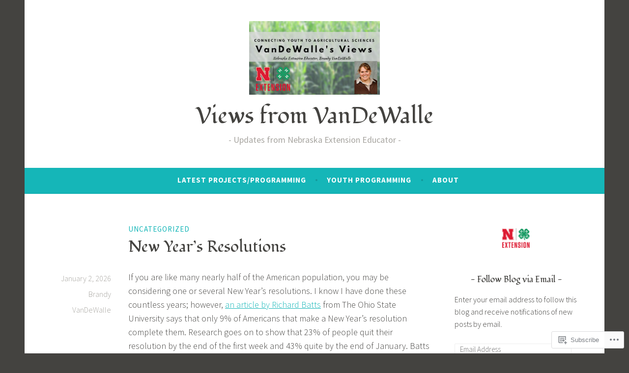

--- FILE ---
content_type: text/html; charset=UTF-8
request_url: https://vandewalleviews.com/
body_size: 41936
content:
<!DOCTYPE html>
<html lang="en">
<head>
<meta charset="UTF-8">
<meta name="viewport" content="width=device-width, initial-scale=1">
<link rel="profile" href="http://gmpg.org/xfn/11">

<title>Views from VanDeWalle &#8211; Updates from Nebraska Extension Educator</title>
<script type="text/javascript">
  WebFontConfig = {"google":{"families":["Source+Sans+Pro:r,i,b,bi:latin,latin-ext","Fondamento:r:latin,latin-ext"]},"api_url":"https:\/\/fonts-api.wp.com\/css"};
  (function() {
    var wf = document.createElement('script');
    wf.src = '/wp-content/plugins/custom-fonts/js/webfont.js';
    wf.type = 'text/javascript';
    wf.async = 'true';
    var s = document.getElementsByTagName('script')[0];
    s.parentNode.insertBefore(wf, s);
	})();
</script><style id="jetpack-custom-fonts-css">.wf-active body, .wf-active button, .wf-active input, .wf-active select, .wf-active textarea{font-family:"Source Sans Pro",sans-serif}.wf-active .menu-toggle{font-family:"Source Sans Pro",sans-serif}.wf-active .comment-navigation a, .wf-active .paging-navigation a, .wf-active .post-navigation a{font-family:"Source Sans Pro",sans-serif}.wf-active .site-description{font-family:"Source Sans Pro",sans-serif}.wf-active .entry-footer, .wf-active .entry-meta{font-family:"Source Sans Pro",sans-serif}@media screen and (min-width: 850px){.wf-active .cat-links a{font-family:"Source Sans Pro",sans-serif}}.wf-active blockquote:before{font-family:"Source Sans Pro",sans-serif}.wf-active blockquote{font-family:"Source Sans Pro",sans-serif}.wf-active blockquote cite{font-family:"Source Sans Pro",sans-serif}.wf-active .comment-body .edit-link a, .wf-active .front-testimonials .edit-link a, .wf-active body:not(.search):not(.single-jetpack-testimonial) .jetpack-testimonial .edit-link a{font-family:"Source Sans Pro",sans-serif}.wf-active h1, .wf-active h2, .wf-active h3, .wf-active h4, .wf-active h5, .wf-active h6{font-family:"Fondamento",cursive;font-style:normal;font-weight:400}.wf-active h1, .wf-active .site-title{font-style:normal;font-weight:400}.wf-active h2{font-style:normal;font-weight:400}.wf-active h3{font-style:normal;font-weight:400}.wf-active h4{font-style:normal;font-weight:400}.wf-active h5{font-style:normal;font-weight:400}.wf-active h6{font-style:normal;font-weight:400}@media screen and (min-width: 850px){.wf-active h1, .wf-active .site-title{font-style:normal;font-weight:400}}@media screen and (min-width: 850px){.wf-active h2{font-style:normal;font-weight:400}}@media screen and (min-width: 850px){.wf-active h3{font-style:normal;font-weight:400}}@media screen and (min-width: 850px){.wf-active h4, .wf-active .site-description{font-style:normal;font-weight:400}}@media screen and (min-width: 850px){.wf-active h5{font-style:normal;font-weight:400}}@media screen and (min-width: 850px){.wf-active h6, .wf-active .cat-links a, .wf-active .hero-content-wrapper .cat-links a{font-style:normal;font-weight:400}}.wf-active th{font-weight:400;font-style:normal}.wf-active .post-navigation .title{font-family:"Fondamento",cursive;font-style:normal;font-weight:400}.wf-active .widget-title{font-style:normal;font-weight:400}.wf-active .site-title{font-family:"Fondamento",cursive;font-style:normal;font-weight:400}.wf-active .archive .page-title, .wf-active .search .page-title{font-family:"Fondamento",cursive;font-weight:400;font-style:normal}.wf-active .entry-title, .wf-active .entry-title a, .wf-active .page-title, .wf-active .woocommerce .page-title{font-style:normal;font-weight:400}@media screen and (min-width: 850px){.wf-active .entry-title, .wf-active .entry-title a, .wf-active .page-title, .wf-active .woocommerce .page-title{font-style:normal;font-weight:400}}.wf-active .comments-title{font-style:normal;font-weight:400}.wf-active .author-title{font-style:normal;font-weight:400}.wf-active .hero-content-wrapper .entry-title{font-weight:400;font-style:normal}.wf-active .featured-page .entry-title, .wf-active .featured-page .entry-title a{font-weight:400;font-style:normal}@media screen and (min-width: 850px){.wf-active .featured-page .entry-title, .wf-active .featured-page .entry-title a{font-weight:400;font-style:normal}}.wf-active .jetpack-testimonial-shortcode .testimonial-entry-title, .wf-active body:not(.search):not(.single-jetpack-testimonial) .jetpack-testimonial .entry-title, .wf-active body:not(.search):not(.single-jetpack-testimonial) .jetpack-testimonial .entry-title a{font-family:"Fondamento",cursive;font-weight:400;font-style:normal}.wf-active .hero-content-wrapper .entry-title{font-style:normal;font-weight:400}@media screen and (min-width: 1180px){.wf-active .hero-content-wrapper .entry-title{font-style:normal;font-weight:400}}</style>
<meta name='robots' content='max-image-preview:large' />
<meta name="p:domain_verify" content="394904e009e18664878f84c902cfb23a" />

<!-- Async WordPress.com Remote Login -->
<script id="wpcom_remote_login_js">
var wpcom_remote_login_extra_auth = '';
function wpcom_remote_login_remove_dom_node_id( element_id ) {
	var dom_node = document.getElementById( element_id );
	if ( dom_node ) { dom_node.parentNode.removeChild( dom_node ); }
}
function wpcom_remote_login_remove_dom_node_classes( class_name ) {
	var dom_nodes = document.querySelectorAll( '.' + class_name );
	for ( var i = 0; i < dom_nodes.length; i++ ) {
		dom_nodes[ i ].parentNode.removeChild( dom_nodes[ i ] );
	}
}
function wpcom_remote_login_final_cleanup() {
	wpcom_remote_login_remove_dom_node_classes( "wpcom_remote_login_msg" );
	wpcom_remote_login_remove_dom_node_id( "wpcom_remote_login_key" );
	wpcom_remote_login_remove_dom_node_id( "wpcom_remote_login_validate" );
	wpcom_remote_login_remove_dom_node_id( "wpcom_remote_login_js" );
	wpcom_remote_login_remove_dom_node_id( "wpcom_request_access_iframe" );
	wpcom_remote_login_remove_dom_node_id( "wpcom_request_access_styles" );
}

// Watch for messages back from the remote login
window.addEventListener( "message", function( e ) {
	if ( e.origin === "https://r-login.wordpress.com" ) {
		var data = {};
		try {
			data = JSON.parse( e.data );
		} catch( e ) {
			wpcom_remote_login_final_cleanup();
			return;
		}

		if ( data.msg === 'LOGIN' ) {
			// Clean up the login check iframe
			wpcom_remote_login_remove_dom_node_id( "wpcom_remote_login_key" );

			var id_regex = new RegExp( /^[0-9]+$/ );
			var token_regex = new RegExp( /^.*|.*|.*$/ );
			if (
				token_regex.test( data.token )
				&& id_regex.test( data.wpcomid )
			) {
				// We have everything we need to ask for a login
				var script = document.createElement( "script" );
				script.setAttribute( "id", "wpcom_remote_login_validate" );
				script.src = '/remote-login.php?wpcom_remote_login=validate'
					+ '&wpcomid=' + data.wpcomid
					+ '&token=' + encodeURIComponent( data.token )
					+ '&host=' + window.location.protocol
					+ '//' + window.location.hostname
					+ '&postid=3984'
					+ '&is_singular=';
				document.body.appendChild( script );
			}

			return;
		}

		// Safari ITP, not logged in, so redirect
		if ( data.msg === 'LOGIN-REDIRECT' ) {
			window.location = 'https://wordpress.com/log-in?redirect_to=' + window.location.href;
			return;
		}

		// Safari ITP, storage access failed, remove the request
		if ( data.msg === 'LOGIN-REMOVE' ) {
			var css_zap = 'html { -webkit-transition: margin-top 1s; transition: margin-top 1s; } /* 9001 */ html { margin-top: 0 !important; } * html body { margin-top: 0 !important; } @media screen and ( max-width: 782px ) { html { margin-top: 0 !important; } * html body { margin-top: 0 !important; } }';
			var style_zap = document.createElement( 'style' );
			style_zap.type = 'text/css';
			style_zap.appendChild( document.createTextNode( css_zap ) );
			document.body.appendChild( style_zap );

			var e = document.getElementById( 'wpcom_request_access_iframe' );
			e.parentNode.removeChild( e );

			document.cookie = 'wordpress_com_login_access=denied; path=/; max-age=31536000';

			return;
		}

		// Safari ITP
		if ( data.msg === 'REQUEST_ACCESS' ) {
			console.log( 'request access: safari' );

			// Check ITP iframe enable/disable knob
			if ( wpcom_remote_login_extra_auth !== 'safari_itp_iframe' ) {
				return;
			}

			// If we are in a "private window" there is no ITP.
			var private_window = false;
			try {
				var opendb = window.openDatabase( null, null, null, null );
			} catch( e ) {
				private_window = true;
			}

			if ( private_window ) {
				console.log( 'private window' );
				return;
			}

			var iframe = document.createElement( 'iframe' );
			iframe.id = 'wpcom_request_access_iframe';
			iframe.setAttribute( 'scrolling', 'no' );
			iframe.setAttribute( 'sandbox', 'allow-storage-access-by-user-activation allow-scripts allow-same-origin allow-top-navigation-by-user-activation' );
			iframe.src = 'https://r-login.wordpress.com/remote-login.php?wpcom_remote_login=request_access&origin=' + encodeURIComponent( data.origin ) + '&wpcomid=' + encodeURIComponent( data.wpcomid );

			var css = 'html { -webkit-transition: margin-top 1s; transition: margin-top 1s; } /* 9001 */ html { margin-top: 46px !important; } * html body { margin-top: 46px !important; } @media screen and ( max-width: 660px ) { html { margin-top: 71px !important; } * html body { margin-top: 71px !important; } #wpcom_request_access_iframe { display: block; height: 71px !important; } } #wpcom_request_access_iframe { border: 0px; height: 46px; position: fixed; top: 0; left: 0; width: 100%; min-width: 100%; z-index: 99999; background: #23282d; } ';

			var style = document.createElement( 'style' );
			style.type = 'text/css';
			style.id = 'wpcom_request_access_styles';
			style.appendChild( document.createTextNode( css ) );
			document.body.appendChild( style );

			document.body.appendChild( iframe );
		}

		if ( data.msg === 'DONE' ) {
			wpcom_remote_login_final_cleanup();
		}
	}
}, false );

// Inject the remote login iframe after the page has had a chance to load
// more critical resources
window.addEventListener( "DOMContentLoaded", function( e ) {
	var iframe = document.createElement( "iframe" );
	iframe.style.display = "none";
	iframe.setAttribute( "scrolling", "no" );
	iframe.setAttribute( "id", "wpcom_remote_login_key" );
	iframe.src = "https://r-login.wordpress.com/remote-login.php"
		+ "?wpcom_remote_login=key"
		+ "&origin=aHR0cHM6Ly92YW5kZXdhbGxldmlld3MuY29t"
		+ "&wpcomid=23120878"
		+ "&time=" + Math.floor( Date.now() / 1000 );
	document.body.appendChild( iframe );
}, false );
</script>
<link rel='dns-prefetch' href='//s0.wp.com' />
<link rel='dns-prefetch' href='//fonts-api.wp.com' />
<link rel="alternate" type="application/rss+xml" title="Views from VanDeWalle &raquo; Feed" href="https://vandewalleviews.com/feed/" />
<link rel="alternate" type="application/rss+xml" title="Views from VanDeWalle &raquo; Comments Feed" href="https://vandewalleviews.com/comments/feed/" />
	<script type="text/javascript">
		/* <![CDATA[ */
		function addLoadEvent(func) {
			var oldonload = window.onload;
			if (typeof window.onload != 'function') {
				window.onload = func;
			} else {
				window.onload = function () {
					oldonload();
					func();
				}
			}
		}
		/* ]]> */
	</script>
	<link crossorigin='anonymous' rel='stylesheet' id='all-css-0-1' href='/wp-content/mu-plugins/jetpack-plugin/sun/modules/infinite-scroll/infinity.css?m=1753279645i&cssminify=yes' type='text/css' media='all' />
<style id='wp-emoji-styles-inline-css'>

	img.wp-smiley, img.emoji {
		display: inline !important;
		border: none !important;
		box-shadow: none !important;
		height: 1em !important;
		width: 1em !important;
		margin: 0 0.07em !important;
		vertical-align: -0.1em !important;
		background: none !important;
		padding: 0 !important;
	}
/*# sourceURL=wp-emoji-styles-inline-css */
</style>
<link crossorigin='anonymous' rel='stylesheet' id='all-css-2-1' href='/wp-content/plugins/gutenberg-core/v22.4.2/build/styles/block-library/style.min.css?m=1769608164i&cssminify=yes' type='text/css' media='all' />
<style id='wp-block-library-inline-css'>
.has-text-align-justify {
	text-align:justify;
}
.has-text-align-justify{text-align:justify;}

/*# sourceURL=wp-block-library-inline-css */
</style><style id='wp-block-image-inline-css'>
.wp-block-image>a,.wp-block-image>figure>a{display:inline-block}.wp-block-image img{box-sizing:border-box;height:auto;max-width:100%;vertical-align:bottom}@media not (prefers-reduced-motion){.wp-block-image img.hide{visibility:hidden}.wp-block-image img.show{animation:show-content-image .4s}}.wp-block-image[style*=border-radius] img,.wp-block-image[style*=border-radius]>a{border-radius:inherit}.wp-block-image.has-custom-border img{box-sizing:border-box}.wp-block-image.aligncenter{text-align:center}.wp-block-image.alignfull>a,.wp-block-image.alignwide>a{width:100%}.wp-block-image.alignfull img,.wp-block-image.alignwide img{height:auto;width:100%}.wp-block-image .aligncenter,.wp-block-image .alignleft,.wp-block-image .alignright,.wp-block-image.aligncenter,.wp-block-image.alignleft,.wp-block-image.alignright{display:table}.wp-block-image .aligncenter>figcaption,.wp-block-image .alignleft>figcaption,.wp-block-image .alignright>figcaption,.wp-block-image.aligncenter>figcaption,.wp-block-image.alignleft>figcaption,.wp-block-image.alignright>figcaption{caption-side:bottom;display:table-caption}.wp-block-image .alignleft{float:left;margin:.5em 1em .5em 0}.wp-block-image .alignright{float:right;margin:.5em 0 .5em 1em}.wp-block-image .aligncenter{margin-left:auto;margin-right:auto}.wp-block-image :where(figcaption){margin-bottom:1em;margin-top:.5em}.wp-block-image.is-style-circle-mask img{border-radius:9999px}@supports ((-webkit-mask-image:none) or (mask-image:none)) or (-webkit-mask-image:none){.wp-block-image.is-style-circle-mask img{border-radius:0;-webkit-mask-image:url('data:image/svg+xml;utf8,<svg viewBox="0 0 100 100" xmlns="http://www.w3.org/2000/svg"><circle cx="50" cy="50" r="50"/></svg>');mask-image:url('data:image/svg+xml;utf8,<svg viewBox="0 0 100 100" xmlns="http://www.w3.org/2000/svg"><circle cx="50" cy="50" r="50"/></svg>');mask-mode:alpha;-webkit-mask-position:center;mask-position:center;-webkit-mask-repeat:no-repeat;mask-repeat:no-repeat;-webkit-mask-size:contain;mask-size:contain}}:root :where(.wp-block-image.is-style-rounded img,.wp-block-image .is-style-rounded img){border-radius:9999px}.wp-block-image figure{margin:0}.wp-lightbox-container{display:flex;flex-direction:column;position:relative}.wp-lightbox-container img{cursor:zoom-in}.wp-lightbox-container img:hover+button{opacity:1}.wp-lightbox-container button{align-items:center;backdrop-filter:blur(16px) saturate(180%);background-color:#5a5a5a40;border:none;border-radius:4px;cursor:zoom-in;display:flex;height:20px;justify-content:center;opacity:0;padding:0;position:absolute;right:16px;text-align:center;top:16px;width:20px;z-index:100}@media not (prefers-reduced-motion){.wp-lightbox-container button{transition:opacity .2s ease}}.wp-lightbox-container button:focus-visible{outline:3px auto #5a5a5a40;outline:3px auto -webkit-focus-ring-color;outline-offset:3px}.wp-lightbox-container button:hover{cursor:pointer;opacity:1}.wp-lightbox-container button:focus{opacity:1}.wp-lightbox-container button:focus,.wp-lightbox-container button:hover,.wp-lightbox-container button:not(:hover):not(:active):not(.has-background){background-color:#5a5a5a40;border:none}.wp-lightbox-overlay{box-sizing:border-box;cursor:zoom-out;height:100vh;left:0;overflow:hidden;position:fixed;top:0;visibility:hidden;width:100%;z-index:100000}.wp-lightbox-overlay .close-button{align-items:center;cursor:pointer;display:flex;justify-content:center;min-height:40px;min-width:40px;padding:0;position:absolute;right:calc(env(safe-area-inset-right) + 16px);top:calc(env(safe-area-inset-top) + 16px);z-index:5000000}.wp-lightbox-overlay .close-button:focus,.wp-lightbox-overlay .close-button:hover,.wp-lightbox-overlay .close-button:not(:hover):not(:active):not(.has-background){background:none;border:none}.wp-lightbox-overlay .lightbox-image-container{height:var(--wp--lightbox-container-height);left:50%;overflow:hidden;position:absolute;top:50%;transform:translate(-50%,-50%);transform-origin:top left;width:var(--wp--lightbox-container-width);z-index:9999999999}.wp-lightbox-overlay .wp-block-image{align-items:center;box-sizing:border-box;display:flex;height:100%;justify-content:center;margin:0;position:relative;transform-origin:0 0;width:100%;z-index:3000000}.wp-lightbox-overlay .wp-block-image img{height:var(--wp--lightbox-image-height);min-height:var(--wp--lightbox-image-height);min-width:var(--wp--lightbox-image-width);width:var(--wp--lightbox-image-width)}.wp-lightbox-overlay .wp-block-image figcaption{display:none}.wp-lightbox-overlay button{background:none;border:none}.wp-lightbox-overlay .scrim{background-color:#fff;height:100%;opacity:.9;position:absolute;width:100%;z-index:2000000}.wp-lightbox-overlay.active{visibility:visible}@media not (prefers-reduced-motion){.wp-lightbox-overlay.active{animation:turn-on-visibility .25s both}.wp-lightbox-overlay.active img{animation:turn-on-visibility .35s both}.wp-lightbox-overlay.show-closing-animation:not(.active){animation:turn-off-visibility .35s both}.wp-lightbox-overlay.show-closing-animation:not(.active) img{animation:turn-off-visibility .25s both}.wp-lightbox-overlay.zoom.active{animation:none;opacity:1;visibility:visible}.wp-lightbox-overlay.zoom.active .lightbox-image-container{animation:lightbox-zoom-in .4s}.wp-lightbox-overlay.zoom.active .lightbox-image-container img{animation:none}.wp-lightbox-overlay.zoom.active .scrim{animation:turn-on-visibility .4s forwards}.wp-lightbox-overlay.zoom.show-closing-animation:not(.active){animation:none}.wp-lightbox-overlay.zoom.show-closing-animation:not(.active) .lightbox-image-container{animation:lightbox-zoom-out .4s}.wp-lightbox-overlay.zoom.show-closing-animation:not(.active) .lightbox-image-container img{animation:none}.wp-lightbox-overlay.zoom.show-closing-animation:not(.active) .scrim{animation:turn-off-visibility .4s forwards}}@keyframes show-content-image{0%{visibility:hidden}99%{visibility:hidden}to{visibility:visible}}@keyframes turn-on-visibility{0%{opacity:0}to{opacity:1}}@keyframes turn-off-visibility{0%{opacity:1;visibility:visible}99%{opacity:0;visibility:visible}to{opacity:0;visibility:hidden}}@keyframes lightbox-zoom-in{0%{transform:translate(calc((-100vw + var(--wp--lightbox-scrollbar-width))/2 + var(--wp--lightbox-initial-left-position)),calc(-50vh + var(--wp--lightbox-initial-top-position))) scale(var(--wp--lightbox-scale))}to{transform:translate(-50%,-50%) scale(1)}}@keyframes lightbox-zoom-out{0%{transform:translate(-50%,-50%) scale(1);visibility:visible}99%{visibility:visible}to{transform:translate(calc((-100vw + var(--wp--lightbox-scrollbar-width))/2 + var(--wp--lightbox-initial-left-position)),calc(-50vh + var(--wp--lightbox-initial-top-position))) scale(var(--wp--lightbox-scale));visibility:hidden}}
/*# sourceURL=https://s0.wp.com/wp-content/plugins/gutenberg-core/v22.4.2/build/styles/block-library/image/style.min.css */
</style>
<style id='wp-block-list-inline-css'>
ol,ul{box-sizing:border-box}:root :where(.wp-block-list.has-background){padding:1.25em 2.375em}
/*# sourceURL=https://s0.wp.com/wp-content/plugins/gutenberg-core/v22.4.2/build/styles/block-library/list/style.min.css */
</style>
<style id='wp-block-paragraph-inline-css'>
.is-small-text{font-size:.875em}.is-regular-text{font-size:1em}.is-large-text{font-size:2.25em}.is-larger-text{font-size:3em}.has-drop-cap:not(:focus):first-letter{float:left;font-size:8.4em;font-style:normal;font-weight:100;line-height:.68;margin:.05em .1em 0 0;text-transform:uppercase}body.rtl .has-drop-cap:not(:focus):first-letter{float:none;margin-left:.1em}p.has-drop-cap.has-background{overflow:hidden}:root :where(p.has-background){padding:1.25em 2.375em}:where(p.has-text-color:not(.has-link-color)) a{color:inherit}p.has-text-align-left[style*="writing-mode:vertical-lr"],p.has-text-align-right[style*="writing-mode:vertical-rl"]{rotate:180deg}
/*# sourceURL=https://s0.wp.com/wp-content/plugins/gutenberg-core/v22.4.2/build/styles/block-library/paragraph/style.min.css */
</style>
<style id='global-styles-inline-css'>
:root{--wp--preset--aspect-ratio--square: 1;--wp--preset--aspect-ratio--4-3: 4/3;--wp--preset--aspect-ratio--3-4: 3/4;--wp--preset--aspect-ratio--3-2: 3/2;--wp--preset--aspect-ratio--2-3: 2/3;--wp--preset--aspect-ratio--16-9: 16/9;--wp--preset--aspect-ratio--9-16: 9/16;--wp--preset--color--black: #404040;--wp--preset--color--cyan-bluish-gray: #abb8c3;--wp--preset--color--white: #ffffff;--wp--preset--color--pale-pink: #f78da7;--wp--preset--color--vivid-red: #cf2e2e;--wp--preset--color--luminous-vivid-orange: #ff6900;--wp--preset--color--luminous-vivid-amber: #fcb900;--wp--preset--color--light-green-cyan: #7bdcb5;--wp--preset--color--vivid-green-cyan: #00d084;--wp--preset--color--pale-cyan-blue: #8ed1fc;--wp--preset--color--vivid-cyan-blue: #0693e3;--wp--preset--color--vivid-purple: #9b51e0;--wp--preset--color--dark-gray: #444340;--wp--preset--color--medium-gray: #a8a6a1;--wp--preset--color--light-gray: #e6e6e6;--wp--preset--color--blue: #15b6b8;--wp--preset--color--dark-blue: #0c8384;--wp--preset--gradient--vivid-cyan-blue-to-vivid-purple: linear-gradient(135deg,rgb(6,147,227) 0%,rgb(155,81,224) 100%);--wp--preset--gradient--light-green-cyan-to-vivid-green-cyan: linear-gradient(135deg,rgb(122,220,180) 0%,rgb(0,208,130) 100%);--wp--preset--gradient--luminous-vivid-amber-to-luminous-vivid-orange: linear-gradient(135deg,rgb(252,185,0) 0%,rgb(255,105,0) 100%);--wp--preset--gradient--luminous-vivid-orange-to-vivid-red: linear-gradient(135deg,rgb(255,105,0) 0%,rgb(207,46,46) 100%);--wp--preset--gradient--very-light-gray-to-cyan-bluish-gray: linear-gradient(135deg,rgb(238,238,238) 0%,rgb(169,184,195) 100%);--wp--preset--gradient--cool-to-warm-spectrum: linear-gradient(135deg,rgb(74,234,220) 0%,rgb(151,120,209) 20%,rgb(207,42,186) 40%,rgb(238,44,130) 60%,rgb(251,105,98) 80%,rgb(254,248,76) 100%);--wp--preset--gradient--blush-light-purple: linear-gradient(135deg,rgb(255,206,236) 0%,rgb(152,150,240) 100%);--wp--preset--gradient--blush-bordeaux: linear-gradient(135deg,rgb(254,205,165) 0%,rgb(254,45,45) 50%,rgb(107,0,62) 100%);--wp--preset--gradient--luminous-dusk: linear-gradient(135deg,rgb(255,203,112) 0%,rgb(199,81,192) 50%,rgb(65,88,208) 100%);--wp--preset--gradient--pale-ocean: linear-gradient(135deg,rgb(255,245,203) 0%,rgb(182,227,212) 50%,rgb(51,167,181) 100%);--wp--preset--gradient--electric-grass: linear-gradient(135deg,rgb(202,248,128) 0%,rgb(113,206,126) 100%);--wp--preset--gradient--midnight: linear-gradient(135deg,rgb(2,3,129) 0%,rgb(40,116,252) 100%);--wp--preset--font-size--small: 13px;--wp--preset--font-size--medium: 20px;--wp--preset--font-size--large: 36px;--wp--preset--font-size--x-large: 42px;--wp--preset--font-family--albert-sans: 'Albert Sans', sans-serif;--wp--preset--font-family--alegreya: Alegreya, serif;--wp--preset--font-family--arvo: Arvo, serif;--wp--preset--font-family--bodoni-moda: 'Bodoni Moda', serif;--wp--preset--font-family--bricolage-grotesque: 'Bricolage Grotesque', sans-serif;--wp--preset--font-family--cabin: Cabin, sans-serif;--wp--preset--font-family--chivo: Chivo, sans-serif;--wp--preset--font-family--commissioner: Commissioner, sans-serif;--wp--preset--font-family--cormorant: Cormorant, serif;--wp--preset--font-family--courier-prime: 'Courier Prime', monospace;--wp--preset--font-family--crimson-pro: 'Crimson Pro', serif;--wp--preset--font-family--dm-mono: 'DM Mono', monospace;--wp--preset--font-family--dm-sans: 'DM Sans', sans-serif;--wp--preset--font-family--dm-serif-display: 'DM Serif Display', serif;--wp--preset--font-family--domine: Domine, serif;--wp--preset--font-family--eb-garamond: 'EB Garamond', serif;--wp--preset--font-family--epilogue: Epilogue, sans-serif;--wp--preset--font-family--fahkwang: Fahkwang, sans-serif;--wp--preset--font-family--figtree: Figtree, sans-serif;--wp--preset--font-family--fira-sans: 'Fira Sans', sans-serif;--wp--preset--font-family--fjalla-one: 'Fjalla One', sans-serif;--wp--preset--font-family--fraunces: Fraunces, serif;--wp--preset--font-family--gabarito: Gabarito, system-ui;--wp--preset--font-family--ibm-plex-mono: 'IBM Plex Mono', monospace;--wp--preset--font-family--ibm-plex-sans: 'IBM Plex Sans', sans-serif;--wp--preset--font-family--ibarra-real-nova: 'Ibarra Real Nova', serif;--wp--preset--font-family--instrument-serif: 'Instrument Serif', serif;--wp--preset--font-family--inter: Inter, sans-serif;--wp--preset--font-family--josefin-sans: 'Josefin Sans', sans-serif;--wp--preset--font-family--jost: Jost, sans-serif;--wp--preset--font-family--libre-baskerville: 'Libre Baskerville', serif;--wp--preset--font-family--libre-franklin: 'Libre Franklin', sans-serif;--wp--preset--font-family--literata: Literata, serif;--wp--preset--font-family--lora: Lora, serif;--wp--preset--font-family--merriweather: Merriweather, serif;--wp--preset--font-family--montserrat: Montserrat, sans-serif;--wp--preset--font-family--newsreader: Newsreader, serif;--wp--preset--font-family--noto-sans-mono: 'Noto Sans Mono', sans-serif;--wp--preset--font-family--nunito: Nunito, sans-serif;--wp--preset--font-family--open-sans: 'Open Sans', sans-serif;--wp--preset--font-family--overpass: Overpass, sans-serif;--wp--preset--font-family--pt-serif: 'PT Serif', serif;--wp--preset--font-family--petrona: Petrona, serif;--wp--preset--font-family--piazzolla: Piazzolla, serif;--wp--preset--font-family--playfair-display: 'Playfair Display', serif;--wp--preset--font-family--plus-jakarta-sans: 'Plus Jakarta Sans', sans-serif;--wp--preset--font-family--poppins: Poppins, sans-serif;--wp--preset--font-family--raleway: Raleway, sans-serif;--wp--preset--font-family--roboto: Roboto, sans-serif;--wp--preset--font-family--roboto-slab: 'Roboto Slab', serif;--wp--preset--font-family--rubik: Rubik, sans-serif;--wp--preset--font-family--rufina: Rufina, serif;--wp--preset--font-family--sora: Sora, sans-serif;--wp--preset--font-family--source-sans-3: 'Source Sans 3', sans-serif;--wp--preset--font-family--source-serif-4: 'Source Serif 4', serif;--wp--preset--font-family--space-mono: 'Space Mono', monospace;--wp--preset--font-family--syne: Syne, sans-serif;--wp--preset--font-family--texturina: Texturina, serif;--wp--preset--font-family--urbanist: Urbanist, sans-serif;--wp--preset--font-family--work-sans: 'Work Sans', sans-serif;--wp--preset--spacing--20: 0.44rem;--wp--preset--spacing--30: 0.67rem;--wp--preset--spacing--40: 1rem;--wp--preset--spacing--50: 1.5rem;--wp--preset--spacing--60: 2.25rem;--wp--preset--spacing--70: 3.38rem;--wp--preset--spacing--80: 5.06rem;--wp--preset--shadow--natural: 6px 6px 9px rgba(0, 0, 0, 0.2);--wp--preset--shadow--deep: 12px 12px 50px rgba(0, 0, 0, 0.4);--wp--preset--shadow--sharp: 6px 6px 0px rgba(0, 0, 0, 0.2);--wp--preset--shadow--outlined: 6px 6px 0px -3px rgb(255, 255, 255), 6px 6px rgb(0, 0, 0);--wp--preset--shadow--crisp: 6px 6px 0px rgb(0, 0, 0);}:where(body) { margin: 0; }:where(.is-layout-flex){gap: 0.5em;}:where(.is-layout-grid){gap: 0.5em;}body .is-layout-flex{display: flex;}.is-layout-flex{flex-wrap: wrap;align-items: center;}.is-layout-flex > :is(*, div){margin: 0;}body .is-layout-grid{display: grid;}.is-layout-grid > :is(*, div){margin: 0;}body{padding-top: 0px;padding-right: 0px;padding-bottom: 0px;padding-left: 0px;}:root :where(.wp-element-button, .wp-block-button__link){background-color: #32373c;border-width: 0;color: #fff;font-family: inherit;font-size: inherit;font-style: inherit;font-weight: inherit;letter-spacing: inherit;line-height: inherit;padding-top: calc(0.667em + 2px);padding-right: calc(1.333em + 2px);padding-bottom: calc(0.667em + 2px);padding-left: calc(1.333em + 2px);text-decoration: none;text-transform: inherit;}.has-black-color{color: var(--wp--preset--color--black) !important;}.has-cyan-bluish-gray-color{color: var(--wp--preset--color--cyan-bluish-gray) !important;}.has-white-color{color: var(--wp--preset--color--white) !important;}.has-pale-pink-color{color: var(--wp--preset--color--pale-pink) !important;}.has-vivid-red-color{color: var(--wp--preset--color--vivid-red) !important;}.has-luminous-vivid-orange-color{color: var(--wp--preset--color--luminous-vivid-orange) !important;}.has-luminous-vivid-amber-color{color: var(--wp--preset--color--luminous-vivid-amber) !important;}.has-light-green-cyan-color{color: var(--wp--preset--color--light-green-cyan) !important;}.has-vivid-green-cyan-color{color: var(--wp--preset--color--vivid-green-cyan) !important;}.has-pale-cyan-blue-color{color: var(--wp--preset--color--pale-cyan-blue) !important;}.has-vivid-cyan-blue-color{color: var(--wp--preset--color--vivid-cyan-blue) !important;}.has-vivid-purple-color{color: var(--wp--preset--color--vivid-purple) !important;}.has-dark-gray-color{color: var(--wp--preset--color--dark-gray) !important;}.has-medium-gray-color{color: var(--wp--preset--color--medium-gray) !important;}.has-light-gray-color{color: var(--wp--preset--color--light-gray) !important;}.has-blue-color{color: var(--wp--preset--color--blue) !important;}.has-dark-blue-color{color: var(--wp--preset--color--dark-blue) !important;}.has-black-background-color{background-color: var(--wp--preset--color--black) !important;}.has-cyan-bluish-gray-background-color{background-color: var(--wp--preset--color--cyan-bluish-gray) !important;}.has-white-background-color{background-color: var(--wp--preset--color--white) !important;}.has-pale-pink-background-color{background-color: var(--wp--preset--color--pale-pink) !important;}.has-vivid-red-background-color{background-color: var(--wp--preset--color--vivid-red) !important;}.has-luminous-vivid-orange-background-color{background-color: var(--wp--preset--color--luminous-vivid-orange) !important;}.has-luminous-vivid-amber-background-color{background-color: var(--wp--preset--color--luminous-vivid-amber) !important;}.has-light-green-cyan-background-color{background-color: var(--wp--preset--color--light-green-cyan) !important;}.has-vivid-green-cyan-background-color{background-color: var(--wp--preset--color--vivid-green-cyan) !important;}.has-pale-cyan-blue-background-color{background-color: var(--wp--preset--color--pale-cyan-blue) !important;}.has-vivid-cyan-blue-background-color{background-color: var(--wp--preset--color--vivid-cyan-blue) !important;}.has-vivid-purple-background-color{background-color: var(--wp--preset--color--vivid-purple) !important;}.has-dark-gray-background-color{background-color: var(--wp--preset--color--dark-gray) !important;}.has-medium-gray-background-color{background-color: var(--wp--preset--color--medium-gray) !important;}.has-light-gray-background-color{background-color: var(--wp--preset--color--light-gray) !important;}.has-blue-background-color{background-color: var(--wp--preset--color--blue) !important;}.has-dark-blue-background-color{background-color: var(--wp--preset--color--dark-blue) !important;}.has-black-border-color{border-color: var(--wp--preset--color--black) !important;}.has-cyan-bluish-gray-border-color{border-color: var(--wp--preset--color--cyan-bluish-gray) !important;}.has-white-border-color{border-color: var(--wp--preset--color--white) !important;}.has-pale-pink-border-color{border-color: var(--wp--preset--color--pale-pink) !important;}.has-vivid-red-border-color{border-color: var(--wp--preset--color--vivid-red) !important;}.has-luminous-vivid-orange-border-color{border-color: var(--wp--preset--color--luminous-vivid-orange) !important;}.has-luminous-vivid-amber-border-color{border-color: var(--wp--preset--color--luminous-vivid-amber) !important;}.has-light-green-cyan-border-color{border-color: var(--wp--preset--color--light-green-cyan) !important;}.has-vivid-green-cyan-border-color{border-color: var(--wp--preset--color--vivid-green-cyan) !important;}.has-pale-cyan-blue-border-color{border-color: var(--wp--preset--color--pale-cyan-blue) !important;}.has-vivid-cyan-blue-border-color{border-color: var(--wp--preset--color--vivid-cyan-blue) !important;}.has-vivid-purple-border-color{border-color: var(--wp--preset--color--vivid-purple) !important;}.has-dark-gray-border-color{border-color: var(--wp--preset--color--dark-gray) !important;}.has-medium-gray-border-color{border-color: var(--wp--preset--color--medium-gray) !important;}.has-light-gray-border-color{border-color: var(--wp--preset--color--light-gray) !important;}.has-blue-border-color{border-color: var(--wp--preset--color--blue) !important;}.has-dark-blue-border-color{border-color: var(--wp--preset--color--dark-blue) !important;}.has-vivid-cyan-blue-to-vivid-purple-gradient-background{background: var(--wp--preset--gradient--vivid-cyan-blue-to-vivid-purple) !important;}.has-light-green-cyan-to-vivid-green-cyan-gradient-background{background: var(--wp--preset--gradient--light-green-cyan-to-vivid-green-cyan) !important;}.has-luminous-vivid-amber-to-luminous-vivid-orange-gradient-background{background: var(--wp--preset--gradient--luminous-vivid-amber-to-luminous-vivid-orange) !important;}.has-luminous-vivid-orange-to-vivid-red-gradient-background{background: var(--wp--preset--gradient--luminous-vivid-orange-to-vivid-red) !important;}.has-very-light-gray-to-cyan-bluish-gray-gradient-background{background: var(--wp--preset--gradient--very-light-gray-to-cyan-bluish-gray) !important;}.has-cool-to-warm-spectrum-gradient-background{background: var(--wp--preset--gradient--cool-to-warm-spectrum) !important;}.has-blush-light-purple-gradient-background{background: var(--wp--preset--gradient--blush-light-purple) !important;}.has-blush-bordeaux-gradient-background{background: var(--wp--preset--gradient--blush-bordeaux) !important;}.has-luminous-dusk-gradient-background{background: var(--wp--preset--gradient--luminous-dusk) !important;}.has-pale-ocean-gradient-background{background: var(--wp--preset--gradient--pale-ocean) !important;}.has-electric-grass-gradient-background{background: var(--wp--preset--gradient--electric-grass) !important;}.has-midnight-gradient-background{background: var(--wp--preset--gradient--midnight) !important;}.has-small-font-size{font-size: var(--wp--preset--font-size--small) !important;}.has-medium-font-size{font-size: var(--wp--preset--font-size--medium) !important;}.has-large-font-size{font-size: var(--wp--preset--font-size--large) !important;}.has-x-large-font-size{font-size: var(--wp--preset--font-size--x-large) !important;}.has-albert-sans-font-family{font-family: var(--wp--preset--font-family--albert-sans) !important;}.has-alegreya-font-family{font-family: var(--wp--preset--font-family--alegreya) !important;}.has-arvo-font-family{font-family: var(--wp--preset--font-family--arvo) !important;}.has-bodoni-moda-font-family{font-family: var(--wp--preset--font-family--bodoni-moda) !important;}.has-bricolage-grotesque-font-family{font-family: var(--wp--preset--font-family--bricolage-grotesque) !important;}.has-cabin-font-family{font-family: var(--wp--preset--font-family--cabin) !important;}.has-chivo-font-family{font-family: var(--wp--preset--font-family--chivo) !important;}.has-commissioner-font-family{font-family: var(--wp--preset--font-family--commissioner) !important;}.has-cormorant-font-family{font-family: var(--wp--preset--font-family--cormorant) !important;}.has-courier-prime-font-family{font-family: var(--wp--preset--font-family--courier-prime) !important;}.has-crimson-pro-font-family{font-family: var(--wp--preset--font-family--crimson-pro) !important;}.has-dm-mono-font-family{font-family: var(--wp--preset--font-family--dm-mono) !important;}.has-dm-sans-font-family{font-family: var(--wp--preset--font-family--dm-sans) !important;}.has-dm-serif-display-font-family{font-family: var(--wp--preset--font-family--dm-serif-display) !important;}.has-domine-font-family{font-family: var(--wp--preset--font-family--domine) !important;}.has-eb-garamond-font-family{font-family: var(--wp--preset--font-family--eb-garamond) !important;}.has-epilogue-font-family{font-family: var(--wp--preset--font-family--epilogue) !important;}.has-fahkwang-font-family{font-family: var(--wp--preset--font-family--fahkwang) !important;}.has-figtree-font-family{font-family: var(--wp--preset--font-family--figtree) !important;}.has-fira-sans-font-family{font-family: var(--wp--preset--font-family--fira-sans) !important;}.has-fjalla-one-font-family{font-family: var(--wp--preset--font-family--fjalla-one) !important;}.has-fraunces-font-family{font-family: var(--wp--preset--font-family--fraunces) !important;}.has-gabarito-font-family{font-family: var(--wp--preset--font-family--gabarito) !important;}.has-ibm-plex-mono-font-family{font-family: var(--wp--preset--font-family--ibm-plex-mono) !important;}.has-ibm-plex-sans-font-family{font-family: var(--wp--preset--font-family--ibm-plex-sans) !important;}.has-ibarra-real-nova-font-family{font-family: var(--wp--preset--font-family--ibarra-real-nova) !important;}.has-instrument-serif-font-family{font-family: var(--wp--preset--font-family--instrument-serif) !important;}.has-inter-font-family{font-family: var(--wp--preset--font-family--inter) !important;}.has-josefin-sans-font-family{font-family: var(--wp--preset--font-family--josefin-sans) !important;}.has-jost-font-family{font-family: var(--wp--preset--font-family--jost) !important;}.has-libre-baskerville-font-family{font-family: var(--wp--preset--font-family--libre-baskerville) !important;}.has-libre-franklin-font-family{font-family: var(--wp--preset--font-family--libre-franklin) !important;}.has-literata-font-family{font-family: var(--wp--preset--font-family--literata) !important;}.has-lora-font-family{font-family: var(--wp--preset--font-family--lora) !important;}.has-merriweather-font-family{font-family: var(--wp--preset--font-family--merriweather) !important;}.has-montserrat-font-family{font-family: var(--wp--preset--font-family--montserrat) !important;}.has-newsreader-font-family{font-family: var(--wp--preset--font-family--newsreader) !important;}.has-noto-sans-mono-font-family{font-family: var(--wp--preset--font-family--noto-sans-mono) !important;}.has-nunito-font-family{font-family: var(--wp--preset--font-family--nunito) !important;}.has-open-sans-font-family{font-family: var(--wp--preset--font-family--open-sans) !important;}.has-overpass-font-family{font-family: var(--wp--preset--font-family--overpass) !important;}.has-pt-serif-font-family{font-family: var(--wp--preset--font-family--pt-serif) !important;}.has-petrona-font-family{font-family: var(--wp--preset--font-family--petrona) !important;}.has-piazzolla-font-family{font-family: var(--wp--preset--font-family--piazzolla) !important;}.has-playfair-display-font-family{font-family: var(--wp--preset--font-family--playfair-display) !important;}.has-plus-jakarta-sans-font-family{font-family: var(--wp--preset--font-family--plus-jakarta-sans) !important;}.has-poppins-font-family{font-family: var(--wp--preset--font-family--poppins) !important;}.has-raleway-font-family{font-family: var(--wp--preset--font-family--raleway) !important;}.has-roboto-font-family{font-family: var(--wp--preset--font-family--roboto) !important;}.has-roboto-slab-font-family{font-family: var(--wp--preset--font-family--roboto-slab) !important;}.has-rubik-font-family{font-family: var(--wp--preset--font-family--rubik) !important;}.has-rufina-font-family{font-family: var(--wp--preset--font-family--rufina) !important;}.has-sora-font-family{font-family: var(--wp--preset--font-family--sora) !important;}.has-source-sans-3-font-family{font-family: var(--wp--preset--font-family--source-sans-3) !important;}.has-source-serif-4-font-family{font-family: var(--wp--preset--font-family--source-serif-4) !important;}.has-space-mono-font-family{font-family: var(--wp--preset--font-family--space-mono) !important;}.has-syne-font-family{font-family: var(--wp--preset--font-family--syne) !important;}.has-texturina-font-family{font-family: var(--wp--preset--font-family--texturina) !important;}.has-urbanist-font-family{font-family: var(--wp--preset--font-family--urbanist) !important;}.has-work-sans-font-family{font-family: var(--wp--preset--font-family--work-sans) !important;}
/*# sourceURL=global-styles-inline-css */
</style>

<style id='classic-theme-styles-inline-css'>
.wp-block-button__link{background-color:#32373c;border-radius:9999px;box-shadow:none;color:#fff;font-size:1.125em;padding:calc(.667em + 2px) calc(1.333em + 2px);text-decoration:none}.wp-block-file__button{background:#32373c;color:#fff}.wp-block-accordion-heading{margin:0}.wp-block-accordion-heading__toggle{background-color:inherit!important;color:inherit!important}.wp-block-accordion-heading__toggle:not(:focus-visible){outline:none}.wp-block-accordion-heading__toggle:focus,.wp-block-accordion-heading__toggle:hover{background-color:inherit!important;border:none;box-shadow:none;color:inherit;padding:var(--wp--preset--spacing--20,1em) 0;text-decoration:none}.wp-block-accordion-heading__toggle:focus-visible{outline:auto;outline-offset:0}
/*# sourceURL=/wp-content/plugins/gutenberg-core/v22.4.2/build/styles/block-library/classic.min.css */
</style>
<link crossorigin='anonymous' rel='stylesheet' id='all-css-4-1' href='/_static/??-eJx9j9sKwjAQRH/IzVqptT6I35LLUqNJG7KJ1b83pXhBpS/LMpyZYXAMoIc+UZ8wuNzZnlEPyg36wrgRVSsqYOuDI4h0FTUay+lFAKe7I6GZV/gR5DO8syIV3QeZJsKTsZIc+YIt2UZrOkrFzs8fEt2WLaHUgFIhEjOU6232kE6li398s4whKzQySvy/45uaR0/Y0R+q3bZp13Wzr88P2uh31g==&cssminify=yes' type='text/css' media='all' />
<link rel='stylesheet' id='dara-fonts-css' href='https://fonts-api.wp.com/css?family=Source+Sans+Pro%3A300%2C300italic%2C400%2C400italic%2C600%7CYrsa%3A300%2C400%2C700&#038;subset=latin%2Clatin-ext' media='all' />
<link crossorigin='anonymous' rel='stylesheet' id='all-css-6-1' href='/_static/??/wp-content/mu-plugins/jetpack-plugin/sun/_inc/genericons/genericons/genericons.css,/wp-content/themes/pub/dara/inc/style-wpcom.css?m=1753279645j&cssminify=yes' type='text/css' media='all' />
<style id='jetpack_facebook_likebox-inline-css'>
.widget_facebook_likebox {
	overflow: hidden;
}

/*# sourceURL=/wp-content/mu-plugins/jetpack-plugin/sun/modules/widgets/facebook-likebox/style.css */
</style>
<link crossorigin='anonymous' rel='stylesheet' id='all-css-8-1' href='/_static/??-eJzTLy/QTc7PK0nNK9HPLdUtyClNz8wr1i9KTcrJTwcy0/WTi5G5ekCujj52Temp+bo5+cmJJZn5eSgc3bScxMwikFb7XFtDE1NLExMLc0OTLACohS2q&cssminify=yes' type='text/css' media='all' />
<link crossorigin='anonymous' rel='stylesheet' id='print-css-9-1' href='/wp-content/mu-plugins/global-print/global-print.css?m=1465851035i&cssminify=yes' type='text/css' media='print' />
<style id='jetpack-global-styles-frontend-style-inline-css'>
:root { --font-headings: unset; --font-base: unset; --font-headings-default: -apple-system,BlinkMacSystemFont,"Segoe UI",Roboto,Oxygen-Sans,Ubuntu,Cantarell,"Helvetica Neue",sans-serif; --font-base-default: -apple-system,BlinkMacSystemFont,"Segoe UI",Roboto,Oxygen-Sans,Ubuntu,Cantarell,"Helvetica Neue",sans-serif;}
/*# sourceURL=jetpack-global-styles-frontend-style-inline-css */
</style>
<link crossorigin='anonymous' rel='stylesheet' id='all-css-12-1' href='/wp-content/themes/h4/global.css?m=1420737423i&cssminify=yes' type='text/css' media='all' />
<script type="text/javascript" id="wpcom-actionbar-placeholder-js-extra">
/* <![CDATA[ */
var actionbardata = {"siteID":"23120878","postID":"0","siteURL":"https://vandewalleviews.com","xhrURL":"https://vandewalleviews.com/wp-admin/admin-ajax.php","nonce":"a2d72dba4d","isLoggedIn":"","statusMessage":"","subsEmailDefault":"instantly","proxyScriptUrl":"https://s0.wp.com/wp-content/js/wpcom-proxy-request.js?m=1513050504i&amp;ver=20211021","i18n":{"followedText":"New posts from this site will now appear in your \u003Ca href=\"https://wordpress.com/reader\"\u003EReader\u003C/a\u003E","foldBar":"Collapse this bar","unfoldBar":"Expand this bar","shortLinkCopied":"Shortlink copied to clipboard."}};
//# sourceURL=wpcom-actionbar-placeholder-js-extra
/* ]]> */
</script>
<script type="text/javascript" id="jetpack-mu-wpcom-settings-js-before">
/* <![CDATA[ */
var JETPACK_MU_WPCOM_SETTINGS = {"assetsUrl":"https://s0.wp.com/wp-content/mu-plugins/jetpack-mu-wpcom-plugin/sun/jetpack_vendor/automattic/jetpack-mu-wpcom/src/build/"};
//# sourceURL=jetpack-mu-wpcom-settings-js-before
/* ]]> */
</script>
<script crossorigin='anonymous' type='text/javascript'  src='/wp-content/js/rlt-proxy.js?m=1720530689i'></script>
<script type="text/javascript" id="rlt-proxy-js-after">
/* <![CDATA[ */
	rltInitialize( {"token":null,"iframeOrigins":["https:\/\/widgets.wp.com"]} );
//# sourceURL=rlt-proxy-js-after
/* ]]> */
</script>
<link rel="EditURI" type="application/rsd+xml" title="RSD" href="https://vandewalleviews.wordpress.com/xmlrpc.php?rsd" />
<meta name="generator" content="WordPress.com" />
<link rel='shortlink' href='https://wp.me/1z0No' />

<!-- Jetpack Open Graph Tags -->
<meta property="og:type" content="website" />
<meta property="og:title" content="Views from VanDeWalle" />
<meta property="og:description" content="Updates from Nebraska Extension Educator" />
<meta property="og:url" content="https://vandewalleviews.com/" />
<meta property="og:site_name" content="Views from VanDeWalle" />
<meta property="og:image" content="https://vandewalleviews.com/wp-content/uploads/2024/01/cropped-headshot19.jpg?w=200" />
<meta property="og:image:width" content="200" />
<meta property="og:image:height" content="200" />
<meta property="og:image:alt" content="" />
<meta property="og:locale" content="en_US" />

<!-- End Jetpack Open Graph Tags -->
<link rel='openid.server' href='https://vandewalleviews.com/?openidserver=1' />
<link rel='openid.delegate' href='https://vandewalleviews.com/' />
<link rel="search" type="application/opensearchdescription+xml" href="https://vandewalleviews.com/osd.xml" title="Views from VanDeWalle" />
<link rel="search" type="application/opensearchdescription+xml" href="https://s1.wp.com/opensearch.xml" title="WordPress.com" />
		<style type="text/css">
			.recentcomments a {
				display: inline !important;
				padding: 0 !important;
				margin: 0 !important;
			}

			table.recentcommentsavatartop img.avatar, table.recentcommentsavatarend img.avatar {
				border: 0px;
				margin: 0;
			}

			table.recentcommentsavatartop a, table.recentcommentsavatarend a {
				border: 0px !important;
				background-color: transparent !important;
			}

			td.recentcommentsavatarend, td.recentcommentsavatartop {
				padding: 0px 0px 1px 0px;
				margin: 0px;
			}

			td.recentcommentstextend {
				border: none !important;
				padding: 0px 0px 2px 10px;
			}

			.rtl td.recentcommentstextend {
				padding: 0px 10px 2px 0px;
			}

			td.recentcommentstexttop {
				border: none;
				padding: 0px 0px 0px 10px;
			}

			.rtl td.recentcommentstexttop {
				padding: 0px 10px 0px 0px;
			}
		</style>
		<meta name="description" content="Updates from Nebraska Extension Educator" />
<link rel="icon" href="https://vandewalleviews.com/wp-content/uploads/2024/01/cropped-headshot19.jpg?w=32" sizes="32x32" />
<link rel="icon" href="https://vandewalleviews.com/wp-content/uploads/2024/01/cropped-headshot19.jpg?w=192" sizes="192x192" />
<link rel="apple-touch-icon" href="https://vandewalleviews.com/wp-content/uploads/2024/01/cropped-headshot19.jpg?w=180" />
<meta name="msapplication-TileImage" content="https://vandewalleviews.com/wp-content/uploads/2024/01/cropped-headshot19.jpg?w=270" />
<link crossorigin='anonymous' rel='stylesheet' id='all-css-0-3' href='/_static/??-eJydjtkKwjAQRX/IdogL6oP4KZJOhjLtZCGTUPr3VlzAF1Efz+VyODClBmMoFAr42iSpPQeFgUqyOD4YtAa4cEDoJOKooBMnyi2qruBrgY+uCimgzbEqyevzHH703YMqi1uwU8ycCsfl+0at5/BnaGEh1/RWhPL8iW7+sz+Z/W5zPJitWQ9XT4eB1Q==&cssminify=yes' type='text/css' media='all' />
</head>

<body class="home blog wp-custom-logo wp-embed-responsive wp-theme-pubdara customizer-styles-applied hfeed not-multi-author display-header-text jetpack-reblog-enabled">
<div id="page" class="site">
	<a class="skip-link screen-reader-text" href="#content">Skip to content</a>

	<header id="masthead" class="site-header" role="banner">

		
				<div class="site-branding">
			<a href="https://vandewalleviews.com/" class="custom-logo-link" rel="home" aria-current="page"><img width="320" height="180" src="https://vandewalleviews.com/wp-content/uploads/2016/12/blog-cover1.png" class="custom-logo" alt="Views from VanDeWalle" decoding="async" srcset="https://vandewalleviews.com/wp-content/uploads/2016/12/blog-cover1.png 320w, https://vandewalleviews.com/wp-content/uploads/2016/12/blog-cover1.png?w=150&amp;h=84 150w, https://vandewalleviews.com/wp-content/uploads/2016/12/blog-cover1.png?w=300&amp;h=169 300w" sizes="(max-width: 320px) 100vw, 320px" data-attachment-id="1719" data-permalink="https://vandewalleviews.com/blog-cover-2/" data-orig-file="https://vandewalleviews.com/wp-content/uploads/2016/12/blog-cover1.png" data-orig-size="320,180" data-comments-opened="1" data-image-meta="{&quot;aperture&quot;:&quot;0&quot;,&quot;credit&quot;:&quot;&quot;,&quot;camera&quot;:&quot;&quot;,&quot;caption&quot;:&quot;&quot;,&quot;created_timestamp&quot;:&quot;0&quot;,&quot;copyright&quot;:&quot;&quot;,&quot;focal_length&quot;:&quot;0&quot;,&quot;iso&quot;:&quot;0&quot;,&quot;shutter_speed&quot;:&quot;0&quot;,&quot;title&quot;:&quot;&quot;,&quot;orientation&quot;:&quot;0&quot;}" data-image-title="blog-cover" data-image-description="" data-image-caption="" data-medium-file="https://vandewalleviews.com/wp-content/uploads/2016/12/blog-cover1.png?w=300" data-large-file="https://vandewalleviews.com/wp-content/uploads/2016/12/blog-cover1.png?w=320" /></a>							<h1 class="site-title"><a href="https://vandewalleviews.com/" rel="home">Views from VanDeWalle</a></h1>
							<p class="site-description">Updates from Nebraska Extension Educator</p>
			
					</div><!-- .site-branding -->

		<nav id="site-navigation" class="main-navigation" role="navigation">
	<button class="menu-toggle" aria-controls="top-menu" aria-expanded="false">Menu</button>
	<div id="top-menu" class="menu"><ul>
<li class="page_item page-item-68"><a href="https://vandewalleviews.com/crop-production/">Latest Projects/Programming</a></li>
<li class="page_item page-item-71"><a href="https://vandewalleviews.com/youth-programming/">Youth Programming</a></li>
<li class="page_item page-item-2"><a href="https://vandewalleviews.com/about/">About</a></li>
</ul></div>
	</nav>

	</header>

	
	<div id="content" class="site-content">
	<div id="primary" class="content-area">
		<main id="main" class="site-main" role="main">

		
<article id="post-3984" class="post-3984 post type-post status-publish format-standard hentry category-uncategorized tag-goal-setting tag-goals tag-motivation tag-new-year tag-resolutions without-featured-image">
	
	<header class="entry-header">
		<span class="cat-links"><a href="https://vandewalleviews.com/category/uncategorized/" rel="category tag">Uncategorized</a></span><h2 class="entry-title"><a href="https://vandewalleviews.com/2026/01/02/new-years-resolutions-7/" rel="bookmark">New Year’s Resolutions</a></h2>	</header>

	<div class="entry-body">
							<div class="entry-meta">
			<span class="posted-on"><a href="https://vandewalleviews.com/2026/01/02/new-years-resolutions-7/" rel="bookmark"><time class="entry-date published updated" datetime="2026-01-02T11:05:10-06:00">January 2, 2026</time></a></span><span class="byline"> <span class="author vcard"><a class="url fn n" href="https://vandewalleviews.com/author/vandewalleviews/">Brandy VanDeWalle</a></span></span>		</div><!-- .entry-meta -->		
		<div class="entry-content">
			
<p class="wp-block-paragraph">If you are like many nearly half of the American population, you may be considering one or several New Year’s resolutions. I know I have done these countless years; however, <a href="https://fisher.osu.edu/blogs/leadreadtoday/why-most-new-years-resolutions-fail">an article by Richard Batts</a> from The Ohio State University says that only 9% of Americans that make a New Year’s resolution complete them. Research goes on to show that 23% of people quit their resolution by the end of the first week and 43% quite by the end of January. Batts summarizes why people seem to fail with these resolutions and provides strategies to make you successful in achieving goals.</p>


<div class="wp-block-image">
<figure class="alignright size-full is-resized"><a href="https://vandewalleviews.com/wp-content/uploads/2026/01/pexels-photo-16037850.jpeg"><img data-attachment-id="3986" data-permalink="https://vandewalleviews.com/2026/01/02/new-years-resolutions-7/pexels-photo-16037850/" data-orig-file="https://vandewalleviews.com/wp-content/uploads/2026/01/pexels-photo-16037850.jpeg" data-orig-size="975,1300" data-comments-opened="1" data-image-meta="{&quot;aperture&quot;:&quot;0&quot;,&quot;credit&quot;:&quot;&quot;,&quot;camera&quot;:&quot;&quot;,&quot;caption&quot;:&quot;&quot;,&quot;created_timestamp&quot;:&quot;0&quot;,&quot;copyright&quot;:&quot;&quot;,&quot;focal_length&quot;:&quot;0&quot;,&quot;iso&quot;:&quot;0&quot;,&quot;shutter_speed&quot;:&quot;0&quot;,&quot;title&quot;:&quot;&quot;,&quot;orientation&quot;:&quot;0&quot;}" data-image-title="empty tables with goals for the year" data-image-description="" data-image-caption="&lt;p&gt;Photo by Kiersten Williams on &lt;a href=&quot;https://www.pexels.com/photo/empty-tables-with-goals-for-the-year-16037850/&quot; rel=&quot;nofollow&quot;&gt;Pexels.com&lt;/a&gt;&lt;/p&gt;
" data-medium-file="https://vandewalleviews.com/wp-content/uploads/2026/01/pexels-photo-16037850.jpeg?w=225" data-large-file="https://vandewalleviews.com/wp-content/uploads/2026/01/pexels-photo-16037850.jpeg?w=768" width="975" height="1300" src="https://vandewalleviews.com/wp-content/uploads/2026/01/pexels-photo-16037850.jpeg" alt="" class="wp-image-3986" style="width:284px;height:auto" srcset="https://vandewalleviews.com/wp-content/uploads/2026/01/pexels-photo-16037850.jpeg 975w, https://vandewalleviews.com/wp-content/uploads/2026/01/pexels-photo-16037850.jpeg?w=113&amp;h=150 113w, https://vandewalleviews.com/wp-content/uploads/2026/01/pexels-photo-16037850.jpeg?w=225&amp;h=300 225w, https://vandewalleviews.com/wp-content/uploads/2026/01/pexels-photo-16037850.jpeg?w=768&amp;h=1024 768w" sizes="(max-width: 975px) 100vw, 975px" /></a><figcaption class="wp-element-caption">Photo by Kiersten Williams on <a href="https://www.pexels.com/photo/empty-tables-with-goals-for-the-year-16037850/" rel="nofollow">Pexels.com</a></figcaption></figure>
</div>


<ul class="wp-block-list">
<li>The most meaningful goals begin when something needs to change—or when you recognize that it should. Many resolutions are made simply because the calendar turns, not because there is a real purpose behind them. Goals, however, are rooted in a clear picture of the future you want to create. When a goal is set out of necessity or intention rather than habit, motivation tends to be stronger and more sustainable.</li>



<li>Challenges are part of the process. Even the simplest goal can encounter unexpected roadblocks. Maintaining a positive mindset means anticipating those hurdles ahead of time and thinking through ways to work around them. Planning for obstacles reduces frustration and lowers the risk of giving up when things don’t go perfectly.</li>



<li>Break big goals into smaller, demanding, and measurable steps. Research shows that people are more driven when goals stretch them just enough to feel challenging. Tracking progress with measurable benchmarks helps you see how far you’ve come and provides encouragement along the way. Reaching these milestones also creates opportunities to celebrate small successes, which builds momentum and keeps you moving forward.</li>



<li>Accountability plays a powerful role in follow-through. People who write down their goals and share responsibility for them are far more likely to succeed. Accountability means allowing someone—or something—to help keep you on track. This can be as simple as telling a friend, joining an accountability group, using digital tools to track milestones, or working with a coach. Having that external check-in can make all the difference.</li>
</ul>



<p class="wp-block-paragraph"><strong>Extension’s Help with Resolutions</strong></p>



<p class="wp-block-paragraph">If you need educational resources or materials on nearly any subject, Extension has resources that can help! Whether it is information on a website, talking with an extension professional, utilizing an app from your smart phone, attending a face-to-face program, participation in a webinar or many other avenues, Extension works to solve complex problems for clients. If you haven’t been to Extension’s website recently, I encourage you to go to <a href="https://extension.unl.edu./">extension.unl.edu</a>. There you will find an abundance of resources on topics such as food, nutrition and health, cropping &amp; water systems, community vitality, gardening, early childhood education, livestock systems and 4-H youth development. Consider attending a program or utilizing a resource to help you achieve a resolution or goal you may have.</p>



<p class="wp-block-paragraph">For a list of extension programs in the area, visit our websites at fillmore.unl.edu or clay.unl.edu or call your local extension office.</p>
		</div>

			<footer class="entry-footer">
		<span class="tags-links">Tagged <a href="https://vandewalleviews.com/tag/goal-setting/" rel="tag">goal-setting</a>, <a href="https://vandewalleviews.com/tag/goals/" rel="tag">goals</a>, <a href="https://vandewalleviews.com/tag/motivation/" rel="tag">motivation</a>, <a href="https://vandewalleviews.com/tag/new-year/" rel="tag">new-year</a>, <a href="https://vandewalleviews.com/tag/resolutions/" rel="tag">resolutions</a></span><span class="comments-link"><a href="https://vandewalleviews.com/2026/01/02/new-years-resolutions-7/#respond">Leave a comment</a></span>	</footer><!-- .entry-footer -->
		
	</div><!-- .entry-body -->
</article><!-- #post-## -->

<article id="post-3979" class="post-3979 post type-post status-publish format-standard hentry category-horticulture tag-christmas tag-eco-friendly tag-holidays tag-sustainability without-featured-image">
	
	<header class="entry-header">
		<span class="cat-links"><a href="https://vandewalleviews.com/category/horticulture/" rel="category tag">Horticulture</a></span><h2 class="entry-title"><a href="https://vandewalleviews.com/2025/12/22/giving-your-christmas-tree-a-second-life/" rel="bookmark">Giving Your Christmas Tree a Second&nbsp;Life</a></h2>	</header>

	<div class="entry-body">
							<div class="entry-meta">
			<span class="posted-on"><a href="https://vandewalleviews.com/2025/12/22/giving-your-christmas-tree-a-second-life/" rel="bookmark"><time class="entry-date published updated" datetime="2025-12-22T17:14:27-06:00">December 22, 2025</time></a></span><span class="byline"> <span class="author vcard"><a class="url fn n" href="https://vandewalleviews.com/author/vandewalleviews/">Brandy VanDeWalle</a></span></span>		</div><!-- .entry-meta -->		
		<div class="entry-content">
			
<p class="wp-block-paragraph">As the holiday lights come down and families pack away decorations, many are left wondering: What’s the best way to dispose of my real Christmas tree? Experts say that how we handle this annual tradition can have meaningful environmental benefits — especially when trees are recycled thoughtfully rather than simply tossed out with the trash.</p>


<div class="wp-block-image">
<figure class="alignright size-full is-resized"><a href="https://vandewalleviews.com/wp-content/uploads/2025/12/pexels-photo-1263891.jpeg"><img data-attachment-id="3981" data-permalink="https://vandewalleviews.com/2025/12/22/giving-your-christmas-tree-a-second-life/pexels-photo-1263891-2/" data-orig-file="https://vandewalleviews.com/wp-content/uploads/2025/12/pexels-photo-1263891.jpeg" data-orig-size="1040,1300" data-comments-opened="1" data-image-meta="{&quot;aperture&quot;:&quot;0&quot;,&quot;credit&quot;:&quot;&quot;,&quot;camera&quot;:&quot;&quot;,&quot;caption&quot;:&quot;&quot;,&quot;created_timestamp&quot;:&quot;0&quot;,&quot;copyright&quot;:&quot;&quot;,&quot;focal_length&quot;:&quot;0&quot;,&quot;iso&quot;:&quot;0&quot;,&quot;shutter_speed&quot;:&quot;0&quot;,&quot;title&quot;:&quot;&quot;,&quot;orientation&quot;:&quot;0&quot;}" data-image-title="selective color photography of pine leaf" data-image-description="" data-image-caption="&lt;p&gt;Photo by Char on &lt;a href=&quot;https://www.pexels.com/photo/selective-color-photography-of-pine-leaf-1263891/&quot; rel=&quot;nofollow&quot;&gt;Pexels.com&lt;/a&gt;&lt;/p&gt;
" data-medium-file="https://vandewalleviews.com/wp-content/uploads/2025/12/pexels-photo-1263891.jpeg?w=240" data-large-file="https://vandewalleviews.com/wp-content/uploads/2025/12/pexels-photo-1263891.jpeg?w=819" width="1040" height="1300" src="https://vandewalleviews.com/wp-content/uploads/2025/12/pexels-photo-1263891.jpeg" alt="" class="wp-image-3981" style="width:252px;height:auto" srcset="https://vandewalleviews.com/wp-content/uploads/2025/12/pexels-photo-1263891.jpeg 1040w, https://vandewalleviews.com/wp-content/uploads/2025/12/pexels-photo-1263891.jpeg?w=120&amp;h=150 120w, https://vandewalleviews.com/wp-content/uploads/2025/12/pexels-photo-1263891.jpeg?w=240&amp;h=300 240w, https://vandewalleviews.com/wp-content/uploads/2025/12/pexels-photo-1263891.jpeg?w=768&amp;h=960 768w, https://vandewalleviews.com/wp-content/uploads/2025/12/pexels-photo-1263891.jpeg?w=819&amp;h=1024 819w" sizes="(max-width: 1040px) 100vw, 1040px" /></a><figcaption class="wp-element-caption">Photo by Char on <a href="https://www.pexels.com/photo/selective-color-photography-of-pine-leaf-1263891/" rel="nofollow">Pexels.com</a></figcaption></figure>
</div>


<p class="wp-block-paragraph">Real Christmas trees are biodegradable, meaning they naturally break down over time — unlike artificial trees, which may end up in landfills for decades. When communities collect trees after the holidays, most are chipped and repurposed as mulch or compost, returning nutrients to soil and helping conserve moisture in gardens and landscapes. When recycled real trees are turned into mulch or compost each year, it reduces landfill waste and supporting soil health. Some towns or organizations provide curbside pickup or drop-off sites where residents can leave undecorated trees. These trees can be processed into wood chips or compost materials used in parks, gardens, and public spaces.</p>



<p class="wp-block-paragraph">Purdue Extension notes that real trees generally have less impact on climate variation or CO2 output than artificial trees, because artificial trees are made with non-biodegradable materials and contribute to landfill waste, while real trees are biodegradable and can be composted or recycled.</p>



<p class="wp-block-paragraph"><strong>Safe and Eco-Friendly Disposal Tips</strong></p>



<p class="wp-block-paragraph">Experts recommend several best practices for real tree disposal:</p>



<ul class="wp-block-list">
<li>Remove decorations and materials first: Ornaments, lights, tinsel, wire, and the tree stand must be removed before recycling, as they can damage recycling machinery or contaminate mulch. <a href="https://mortonarb.org/news/dispose-of-live-christmas-trees-with-these-expert-tips/?utm_source=chatgpt.com" target="_blank" rel="noreferrer noopener"></a> </li>



<li>Check local collection programs: Many municipalities offer free or low-cost curbside pickup or drop-off recycling services in early January.</li>



<li>Consider alternative uses: Rather than immediately discarding a tree, homeowners can repurpose it in their yards as wildlife habitat or garden protection. Tree branches can act as winter insulation for plants, and whole trees placed in ponds can provide fish habitat.</li>



<li>Avoid burning indoors: Burning Christmas trees in fireplaces or woodstoves is discouraged due to fire hazards and rapid release of stored carbon; recycling or composting offers a safer and more sustainable alternative.</li>
</ul>



<p class="wp-block-paragraph">Across North America, communities have embraced seasonal tree recycling to turn a short-lived holiday tradition into long-lasting environmental value. From mulch for community gardens to wildlife shelters in backyards, real Christmas trees can support local ecosystems long after the last ornament is packed away.</p>
		</div>

			<footer class="entry-footer">
		<span class="tags-links">Tagged <a href="https://vandewalleviews.com/tag/christmas/" rel="tag">christmas</a>, <a href="https://vandewalleviews.com/tag/eco-friendly/" rel="tag">eco-friendly</a>, <a href="https://vandewalleviews.com/tag/holidays/" rel="tag">holidays</a>, <a href="https://vandewalleviews.com/tag/sustainability/" rel="tag">sustainability</a></span><span class="comments-link"><a href="https://vandewalleviews.com/2025/12/22/giving-your-christmas-tree-a-second-life/#respond">Leave a comment</a></span>	</footer><!-- .entry-footer -->
		
	</div><!-- .entry-body -->
</article><!-- #post-## -->

<article id="post-3972" class="post-3972 post type-post status-publish format-standard hentry category-programming tag-education without-featured-image">
	
	<header class="entry-header">
		<span class="cat-links"><a href="https://vandewalleviews.com/category/uncategorized/programming/" rel="category tag">Programming</a></span><h2 class="entry-title"><a href="https://vandewalleviews.com/2025/12/19/extension-recap-from-2025/" rel="bookmark">Extension Recap from&nbsp;2025</a></h2>	</header>

	<div class="entry-body">
							<div class="entry-meta">
			<span class="posted-on"><a href="https://vandewalleviews.com/2025/12/19/extension-recap-from-2025/" rel="bookmark"><time class="entry-date published updated" datetime="2025-12-19T11:52:47-06:00">December 19, 2025</time></a></span><span class="byline"> <span class="author vcard"><a class="url fn n" href="https://vandewalleviews.com/author/vandewalleviews/">Brandy VanDeWalle</a></span></span>		</div><!-- .entry-meta -->		
		<div class="entry-content">
			
<p class="wp-block-paragraph">The holiday season is often a time to reflect on the year. I have many blessings in my life. First and foremost, I would like to thank my family for being understanding with me as I often attend evening meetings and conferences that pull me away from home. Secondly, I am fortunate to have great colleagues that help me out and work as a team. I’d also like to thank you- my readers, extension supporters, 4-H volunteers and others who have helped in some capacity with an extension or 4-H program. Without amazing Nebraska Extension supporters, programs wouldn’t be as successful as they are.</p>


<div class="wp-block-image">
<figure class="alignright size-large is-resized"><a href="https://vandewalleviews.com/wp-content/uploads/2025/12/11ec85f8-2f78-4a9d-8b7a-cb35bd86b889_1_105_c.jpeg"><img data-attachment-id="3973" data-permalink="https://vandewalleviews.com/2025/12/19/extension-recap-from-2025/11ec85f8-2f78-4a9d-8b7a-cb35bd86b889_1_105_c/" data-orig-file="https://vandewalleviews.com/wp-content/uploads/2025/12/11ec85f8-2f78-4a9d-8b7a-cb35bd86b889_1_105_c.jpeg" data-orig-size="768,1024" data-comments-opened="1" data-image-meta="{&quot;aperture&quot;:&quot;1.5&quot;,&quot;credit&quot;:&quot;&quot;,&quot;camera&quot;:&quot;iPhone 14&quot;,&quot;caption&quot;:&quot;&quot;,&quot;created_timestamp&quot;:&quot;1741690965&quot;,&quot;copyright&quot;:&quot;&quot;,&quot;focal_length&quot;:&quot;5.7&quot;,&quot;iso&quot;:&quot;125&quot;,&quot;shutter_speed&quot;:&quot;0.0083333333333333&quot;,&quot;title&quot;:&quot;&quot;,&quot;orientation&quot;:&quot;1&quot;,&quot;latitude&quot;:&quot;40.528452777778&quot;,&quot;longitude&quot;:&quot;-98.0587&quot;}" data-image-title="11EC85F8-2F78-4A9D-8B7A-CB35BD86B889_1_105_c" data-image-description="" data-image-caption="" data-medium-file="https://vandewalleviews.com/wp-content/uploads/2025/12/11ec85f8-2f78-4a9d-8b7a-cb35bd86b889_1_105_c.jpeg?w=225" data-large-file="https://vandewalleviews.com/wp-content/uploads/2025/12/11ec85f8-2f78-4a9d-8b7a-cb35bd86b889_1_105_c.jpeg?w=768" width="768" height="1024" src="https://vandewalleviews.com/wp-content/uploads/2025/12/11ec85f8-2f78-4a9d-8b7a-cb35bd86b889_1_105_c.jpeg?w=768" alt="" class="wp-image-3973" style="aspect-ratio:0.7500089320804602;width:279px;height:auto" srcset="https://vandewalleviews.com/wp-content/uploads/2025/12/11ec85f8-2f78-4a9d-8b7a-cb35bd86b889_1_105_c.jpeg 768w, https://vandewalleviews.com/wp-content/uploads/2025/12/11ec85f8-2f78-4a9d-8b7a-cb35bd86b889_1_105_c.jpeg?w=113 113w, https://vandewalleviews.com/wp-content/uploads/2025/12/11ec85f8-2f78-4a9d-8b7a-cb35bd86b889_1_105_c.jpeg?w=225 225w" sizes="(max-width: 768px) 100vw, 768px" /></a></figure>
</div>


<p class="wp-block-paragraph">While I’m not one to boast, I’d like to mention that Nebraska Extension is one of the leading Extension organizations in the country! Utilizing cutting-edge delivery methods and programming ideas, we focus on critical issues identified by Nebraskans through periodic needs assessments. Nebraska Extension is nationally leading 4-H youth engagement by reaching 1 in 3 youth between the ages of 8-18 and we have extension faculty with national and international reputations. </p>



<p class="wp-block-paragraph">Finally, Nebraska Extension engages many Nebraskans in Extension programming every year – from the agricultural community to sectors as diverse as nutrition, early childhood education and youth development. From border-to-border Nebraska Extension is making an incredible impact on the success of our state – its youth, its families, its farms and ranches, its communities, and its economy. These are broad program accomplishments to look at from a balcony view, but what are some key impacts locally for Clay and Fillmore Counties?</p>



<p class="wp-block-paragraph">&nbsp;&nbsp;&nbsp;&nbsp;&nbsp;&nbsp;&nbsp;&nbsp;&nbsp;&nbsp;&nbsp; Nebraska Extension in Clay County and Fillmore County reaches 1 out of 2 age-eligible youth. Clay County youth programming highlights include reaching youth ages 5-18, through school enrichment, traditional 4-H programs, shooting sports and after school programming. Junior Leaders mentor younger kids and engage in community service. Specifically:</p>



<ul class="wp-block-list">
<li>126 Clay and surrounding county homeschool youth were reached by 7 educational programs.</li>



<li>200 youth from 4 counties participated in Connect the Dots, a career preparedness event.</li>



<li>Over 100 youth participated in the Clay County shooting sports program.</li>
</ul>



<p class="wp-block-paragraph">&nbsp;A few Fillmore County accomplishments include:</p>


<div class="wp-block-image">
<figure class="alignright size-large is-resized"><a href="https://vandewalleviews.com/wp-content/uploads/2025/12/84cfaefe-2192-4ef4-aad0-aaed6dd17c40_1_105_c.jpeg"><img data-attachment-id="3975" data-permalink="https://vandewalleviews.com/2025/12/19/extension-recap-from-2025/84cfaefe-2192-4ef4-aad0-aaed6dd17c40_1_105_c/" data-orig-file="https://vandewalleviews.com/wp-content/uploads/2025/12/84cfaefe-2192-4ef4-aad0-aaed6dd17c40_1_105_c.jpeg" data-orig-size="1024,768" data-comments-opened="1" data-image-meta="{&quot;aperture&quot;:&quot;1.5&quot;,&quot;credit&quot;:&quot;&quot;,&quot;camera&quot;:&quot;iPhone 14&quot;,&quot;caption&quot;:&quot;&quot;,&quot;created_timestamp&quot;:&quot;1741605799&quot;,&quot;copyright&quot;:&quot;&quot;,&quot;focal_length&quot;:&quot;5.7&quot;,&quot;iso&quot;:&quot;125&quot;,&quot;shutter_speed&quot;:&quot;0.016666666666667&quot;,&quot;title&quot;:&quot;&quot;,&quot;orientation&quot;:&quot;1&quot;,&quot;latitude&quot;:&quot;40.532333333333&quot;,&quot;longitude&quot;:&quot;-97.610275&quot;}" data-image-title="84CFAEFE-2192-4EF4-AAD0-AAED6DD17C40_1_105_c" data-image-description="" data-image-caption="" data-medium-file="https://vandewalleviews.com/wp-content/uploads/2025/12/84cfaefe-2192-4ef4-aad0-aaed6dd17c40_1_105_c.jpeg?w=300" data-large-file="https://vandewalleviews.com/wp-content/uploads/2025/12/84cfaefe-2192-4ef4-aad0-aaed6dd17c40_1_105_c.jpeg?w=1024" loading="lazy" width="1024" height="768" src="https://vandewalleviews.com/wp-content/uploads/2025/12/84cfaefe-2192-4ef4-aad0-aaed6dd17c40_1_105_c.jpeg?w=1024" alt="" class="wp-image-3975" style="width:348px;height:auto" srcset="https://vandewalleviews.com/wp-content/uploads/2025/12/84cfaefe-2192-4ef4-aad0-aaed6dd17c40_1_105_c.jpeg 1024w, https://vandewalleviews.com/wp-content/uploads/2025/12/84cfaefe-2192-4ef4-aad0-aaed6dd17c40_1_105_c.jpeg?w=150 150w, https://vandewalleviews.com/wp-content/uploads/2025/12/84cfaefe-2192-4ef4-aad0-aaed6dd17c40_1_105_c.jpeg?w=300 300w, https://vandewalleviews.com/wp-content/uploads/2025/12/84cfaefe-2192-4ef4-aad0-aaed6dd17c40_1_105_c.jpeg?w=768 768w" sizes="(max-width: 1024px) 100vw, 1024px" /></a></figure>
</div>


<ul class="wp-block-list">
<li>92% of eligible youth participated in 4-H clubs, school enrichment, workshops, or special-interest projects—building confidence, leadership, and lifelong skills.</li>



<li>The inaugural STEM Field Day engaged 374 K–6 students from three schools, fostering curiosity and enthusiasm for science, technology, engineering, and math through interactive, hands-on activities.</li>



<li>Through targeted risk management education, the 2025 Farmers &amp; Ranchers College served 200 participants, with more than one-third implementing operational changes because of past programming.</li>



<li>84% of Fillmore County fifth graders who participated in Smart Cents lessons can now create a simple budget.</li>
</ul>



<p class="wp-block-paragraph">Of course, there are numerous more impacts and programming results to report, but these are some that I decided to include in this week’s column. For more information and ways to participate in Extension programming go to extension.unl.edu.</p>



<p class="wp-block-paragraph">Wishing you a very Happy Holiday Season!</p>
		</div>

			<footer class="entry-footer">
		<span class="tags-links">Tagged <a href="https://vandewalleviews.com/tag/education/" rel="tag">education</a></span><span class="comments-link"><a href="https://vandewalleviews.com/2025/12/19/extension-recap-from-2025/#respond">Leave a comment</a></span>	</footer><!-- .entry-footer -->
		
	</div><!-- .entry-body -->
</article><!-- #post-## -->

<article id="post-3966" class="post-3966 post type-post status-publish format-standard hentry category-programming tag-ag-land-management tag-agriculture without-featured-image">
	
	<header class="entry-header">
		<span class="cat-links"><a href="https://vandewalleviews.com/category/uncategorized/programming/" rel="category tag">Programming</a></span><h2 class="entry-title"><a href="https://vandewalleviews.com/2025/12/11/ag-leasing-program-tax-course/" rel="bookmark">Ag Leasing Program &amp; Tax&nbsp;Course</a></h2>	</header>

	<div class="entry-body">
							<div class="entry-meta">
			<span class="posted-on"><a href="https://vandewalleviews.com/2025/12/11/ag-leasing-program-tax-course/" rel="bookmark"><time class="entry-date published updated" datetime="2025-12-11T10:55:40-06:00">December 11, 2025</time></a></span><span class="byline"> <span class="author vcard"><a class="url fn n" href="https://vandewalleviews.com/author/vandewalleviews/">Brandy VanDeWalle</a></span></span>		</div><!-- .entry-meta -->		
		<div class="entry-content">
			
<p class="wp-block-paragraph"><strong>Ag Land Leasing Workshop in Wilber</strong><br>The University of Nebraska-Lincoln’s Center for Agricultural Profitability and Nebraska Extension will present a landlord/tenant cash rent workshop in Wilber for landowners and operators from 1 to 4 p.m. Jan. 6, at the office of Nebraska Extension in Saline County, 306 W. 3rd St.</p>



<p class="wp-block-paragraph">The meeting, titled “Financial Strategies for Effective Agricultural Land Leasing and Management” will cover current Nebraska cash rental rates and land values, best practices for agricultural leases, and other contract considerations. The meeting will also include financial considerations for farm succession and transition and offer an opportunity for those in attendance to have their leasing questions answered.</p>



<p class="wp-block-paragraph">Agricultural economists Anastasia Meyer and Jim Jansen will lead the presentation. Both are with the Center for Agricultural Profitability. Refreshments will be provided, sponsored by Farmers National Company.</p>



<p class="wp-block-paragraph">The meeting is free to attend, but registration is required by Jan. 5 by calling Nebraska Extension in Saline County at 402-821-2151.</p>



<p class="wp-block-paragraph">More information about cash rental rates, leasing and farm and ranch transition can be found on the <a href="https://cap.unl.edu/land26/" target="_blank" rel="noreferrer noopener">Center for Agricultural Profitability’s website, https://cap.unl.edu.</a></p>



<figure class="wp-block-image size-large"><a href="https://vandewalleviews.com/wp-content/uploads/2025/12/2026-1-6_wilber-cash-rent-workshop_web.png"><img data-attachment-id="3968" data-permalink="https://vandewalleviews.com/2025/12/11/ag-leasing-program-tax-course/2026-1-6_wilber-cash-rent-workshop_web/" data-orig-file="https://vandewalleviews.com/wp-content/uploads/2025/12/2026-1-6_wilber-cash-rent-workshop_web.png" data-orig-size="2500,1406" data-comments-opened="1" data-image-meta="{&quot;aperture&quot;:&quot;0&quot;,&quot;credit&quot;:&quot;&quot;,&quot;camera&quot;:&quot;&quot;,&quot;caption&quot;:&quot;&quot;,&quot;created_timestamp&quot;:&quot;0&quot;,&quot;copyright&quot;:&quot;&quot;,&quot;focal_length&quot;:&quot;0&quot;,&quot;iso&quot;:&quot;0&quot;,&quot;shutter_speed&quot;:&quot;0&quot;,&quot;title&quot;:&quot;&quot;,&quot;orientation&quot;:&quot;0&quot;}" data-image-title="2026-1-6_wilber-cash-rent-workshop_web" data-image-description="" data-image-caption="" data-medium-file="https://vandewalleviews.com/wp-content/uploads/2025/12/2026-1-6_wilber-cash-rent-workshop_web.png?w=300" data-large-file="https://vandewalleviews.com/wp-content/uploads/2025/12/2026-1-6_wilber-cash-rent-workshop_web.png?w=1024" loading="lazy" width="1024" height="575" src="https://vandewalleviews.com/wp-content/uploads/2025/12/2026-1-6_wilber-cash-rent-workshop_web.png?w=1024" alt="" class="wp-image-3968" srcset="https://vandewalleviews.com/wp-content/uploads/2025/12/2026-1-6_wilber-cash-rent-workshop_web.png?w=1024 1024w, https://vandewalleviews.com/wp-content/uploads/2025/12/2026-1-6_wilber-cash-rent-workshop_web.png?w=2048 2048w, https://vandewalleviews.com/wp-content/uploads/2025/12/2026-1-6_wilber-cash-rent-workshop_web.png?w=150 150w, https://vandewalleviews.com/wp-content/uploads/2025/12/2026-1-6_wilber-cash-rent-workshop_web.png?w=300 300w, https://vandewalleviews.com/wp-content/uploads/2025/12/2026-1-6_wilber-cash-rent-workshop_web.png?w=768 768w, https://vandewalleviews.com/wp-content/uploads/2025/12/2026-1-6_wilber-cash-rent-workshop_web.png?w=1440 1440w" sizes="(max-width: 1024px) 100vw, 1024px" /></a></figure>



<p class="wp-block-paragraph"><br><br><strong>Online Course Offers Tax Strategies for Farmers &amp; Ranchers</strong><br>A new educational opportunity is now available for agricultural producers looking to strengthen their financial management skills. The Nebraska Women in Agriculture program has launched a free online course, Tax Strategies for Farms and Ranches, open to participants beginning Dec. 1.</p>



<p class="wp-block-paragraph">Designed as a self-paced learning experience, the course helps farmers and ranchers take a more proactive, informed approach to tax planning. It is geared toward both beginners and those wanting to sharpen their current tax management practices.</p>



<p class="wp-block-paragraph">Participants will learn how to improve communication with their tax professionals, develop a dependable record-keeping system, and make better-informed decisions that focus not just on lowering tax bills but on maximizing after-tax income. Course materials draw from trusted agricultural tax resources, including USDA, RuralTax.org, and the University of Nebraska–Lincoln’s Center for Agricultural Profitability.</p>



<p class="wp-block-paragraph">“Taxes shouldn’t be something producers only think about once a year,” said Jessica Groskopf, Director of the Nebraska Women in Agriculture Program. “By taking a more strategic approach, producers can work more effectively with their tax professionals and make decisions that support the long-term success of their farm or ranch.”</p>



<p class="wp-block-paragraph">The course is available at no cost but will only be offered from Dec. 1, 2025, through Feb. 28, 2026. Those interested can&nbsp;<a href="https://cap.unl.edu/news/new-online-course-tax-strategies-farms-and-ranches-open-now/" target="_blank" rel="noreferrer noopener">enroll online at go.unl.edu/ae</a>.</p>
		</div>

			<footer class="entry-footer">
		<span class="tags-links">Tagged <a href="https://vandewalleviews.com/tag/ag-land-management/" rel="tag">ag land management</a>, <a href="https://vandewalleviews.com/tag/agriculture/" rel="tag">agriculture</a></span><span class="comments-link"><a href="https://vandewalleviews.com/2025/12/11/ag-leasing-program-tax-course/#respond">Leave a comment</a></span>	</footer><!-- .entry-footer -->
		
	</div><!-- .entry-body -->
</article><!-- #post-## -->

<article id="post-3960" class="post-3960 post type-post status-publish format-standard hentry category-programming tag-economy without-featured-image">
	
	<header class="entry-header">
		<span class="cat-links"><a href="https://vandewalleviews.com/category/uncategorized/programming/" rel="category tag">Programming</a></span><h2 class="entry-title"><a href="https://vandewalleviews.com/2025/12/05/ag-update-the-road-ahead/" rel="bookmark">Ag Update &amp; the Road&nbsp;Ahead</a></h2>	</header>

	<div class="entry-body">
							<div class="entry-meta">
			<span class="posted-on"><a href="https://vandewalleviews.com/2025/12/05/ag-update-the-road-ahead/" rel="bookmark"><time class="entry-date published updated" datetime="2025-12-05T20:24:46-06:00">December 5, 2025</time></a></span><span class="byline"> <span class="author vcard"><a class="url fn n" href="https://vandewalleviews.com/author/vandewalleviews/">Brandy VanDeWalle</a></span></span>		</div><!-- .entry-meta -->		
		<div class="entry-content">
			
<p class="wp-block-paragraph">Recently at a Farmers &amp; Ranchers College program, Dr. David Kohl shared his global perspective on current events and how they influence U.S. agriculture—insights that are always incredibly valuable. One of the highlights of his presentation was a “SWOT analysis” of the United States. While many businesses routinely use SWOT analyses to evaluate strengths, weaknesses, opportunities, and threats, it was fascinating to consider how this framework applies to an entire country.<br><br>Kohl noted that one of the United States’ greatest strengths is its abundant natural resources. Together, the U.S. and Canada hold 20% of the world’s water supply. The nation’s extensive river system also provides an efficient means of transporting goods. Additional strengths include a solid capital structure, legal system, and property rights; the global role of the U.S. dollar in trade; a strong educational system; an entrepreneurial economy; and the country’s historic position as a global influencer since World War II.<br><br>Weaknesses cited include political polarization, inconsistent policies, and declining trust in institutions. The U.S. also faces an aging population combined with a reactive healthcare system, a growing federal deficit, substantial budget obligations, a service-dependent economy, a widening concentration of wealth and income, and aging infrastructure paired with supply chain challenges.<br>Kohl highlighted that North America has tremendous potential when the U.S., Canada, and Mexico work together—representing 5% of the world’s population but 29% of the global economy. Additional opportunities include improving proactive healthcare to enhance quality of life, cultivating next-generation leadership at all levels, advancing as a global leader in applied technologies, and strengthening natural resource and environmental management.<br><br>Among the threats, Kohl warned of the likelihood of a catastrophic technology event that could disrupt major industries or even the country itself. He also identified the risk of a “brain drain,” as scientists and researchers leave the U.S. due to issues such as funding uncertainty, instability, perceived anti-science sentiment, and heavy recruitment from other global powers including the EU and China.</p>


<div class="wp-block-image">
<figure class="alignright size-large is-resized"><a href="https://vandewalleviews.com/wp-content/uploads/2025/12/img_9343.jpeg"><img data-attachment-id="3964" data-permalink="https://vandewalleviews.com/img_9343-2/" data-orig-file="https://vandewalleviews.com/wp-content/uploads/2025/12/img_9343-edited.jpeg" data-orig-size="3187,2391" data-comments-opened="1" data-image-meta="{&quot;aperture&quot;:&quot;1.5&quot;,&quot;credit&quot;:&quot;&quot;,&quot;camera&quot;:&quot;iPhone 14&quot;,&quot;caption&quot;:&quot;&quot;,&quot;created_timestamp&quot;:&quot;1764767130&quot;,&quot;copyright&quot;:&quot;&quot;,&quot;focal_length&quot;:&quot;5.7&quot;,&quot;iso&quot;:&quot;160&quot;,&quot;shutter_speed&quot;:&quot;0.016666666666667&quot;,&quot;title&quot;:&quot;&quot;,&quot;orientation&quot;:&quot;1&quot;,&quot;latitude&quot;:&quot;40.335925&quot;,&quot;longitude&quot;:&quot;-97.565627777778&quot;}" data-image-title="IMG_9343" data-image-description="" data-image-caption="" data-medium-file="https://vandewalleviews.com/wp-content/uploads/2025/12/img_9343-edited.jpeg?w=300" data-large-file="https://vandewalleviews.com/wp-content/uploads/2025/12/img_9343-edited.jpeg?w=1024" loading="lazy" width="3187" height="2391" src="https://vandewalleviews.com/wp-content/uploads/2025/12/img_9343-edited.jpeg" alt="" class="wp-image-3964" style="width:323px;height:auto" srcset="https://vandewalleviews.com/wp-content/uploads/2025/12/img_9343-edited.jpeg 3187w, https://vandewalleviews.com/wp-content/uploads/2025/12/img_9343-edited.jpeg?w=150&amp;h=113 150w, https://vandewalleviews.com/wp-content/uploads/2025/12/img_9343-edited.jpeg?w=300&amp;h=225 300w, https://vandewalleviews.com/wp-content/uploads/2025/12/img_9343-edited.jpeg?w=768&amp;h=576 768w, https://vandewalleviews.com/wp-content/uploads/2025/12/img_9343-edited.jpeg?w=1024&amp;h=768 1024w, https://vandewalleviews.com/wp-content/uploads/2025/12/img_9343-edited.jpeg?w=1440&amp;h=1080 1440w" sizes="(max-width: 3187px) 100vw, 3187px" /></a></figure>
</div>


<p class="wp-block-paragraph">Dr. Kohl emphasized the critical importance of human interaction and communication. While artificial intelligence and other technological tools can help reduce workloads, they can never replace genuine human relationships. He reminded attendees that people need connection and purpose. Quoting a favorite saying, he noted, “It is better to have a good neighbor than their farm,” reinforcing the idea that being kind and building strong relationships matter far more than acquiring more land or expanding a business.</p>



<p class="wp-block-paragraph">In conclusion, he provided leadership principles that stand the test of time:</p>



<ul class="wp-block-list">
<li>Change occurs bottom up, not top down.</li>



<li>Manage the controllables, manage around the uncontrollable.</li>



<li>Quick money builds ego – disciplined principle-based strategy/activity results in resiliency, nimbleness, agility and character.</li>



<li>If you are going to lead, you must read!</li>



<li>Success is often measured in dollar signs. Significance is giving back and making a difference in people’s lives.</li>



<li>A successful culture and society must have success in agriculture.</li>
</ul>



<p class="wp-block-paragraph">It was great to see over 30 FFA members and community college students in attendance which Dr. Kohl praised and asked them each to share what they learned. He praised the 4-H and FFA programs for providing youth a purpose and developing life skills.<br>&nbsp;</p>
		</div>

			<footer class="entry-footer">
		<span class="tags-links">Tagged <a href="https://vandewalleviews.com/tag/economy/" rel="tag">economy</a></span><span class="comments-link"><a href="https://vandewalleviews.com/2025/12/05/ag-update-the-road-ahead/#comments">2 Comments</a></span>	</footer><!-- .entry-footer -->
		
	</div><!-- .entry-body -->
</article><!-- #post-## -->

<article id="post-3953" class="post-3953 post type-post status-publish format-standard hentry category-uncategorized tag-christmas tag-christmas-tree tag-holidays without-featured-image">
	
	<header class="entry-header">
		<span class="cat-links"><a href="https://vandewalleviews.com/category/uncategorized/" rel="category tag">Uncategorized</a></span><h2 class="entry-title"><a href="https://vandewalleviews.com/2025/11/18/christmas-trees-2/" rel="bookmark">Christmas Trees</a></h2>	</header>

	<div class="entry-body">
							<div class="entry-meta">
			<span class="posted-on"><a href="https://vandewalleviews.com/2025/11/18/christmas-trees-2/" rel="bookmark"><time class="entry-date published" datetime="2025-11-18T21:55:07-06:00">November 18, 2025</time><time class="updated" datetime="2025-11-18T22:01:33-06:00">November 18, 2025</time></a></span><span class="byline"> <span class="author vcard"><a class="url fn n" href="https://vandewalleviews.com/author/vandewalleviews/">Brandy VanDeWalle</a></span></span>		</div><!-- .entry-meta -->		
		<div class="entry-content">
			
<p class="wp-block-paragraph">With Christmas around the corner, I am including an article by Nicole Stoner, Nebraska Extension Educator on Christmas trees.</p>



<p class="wp-block-paragraph">According to the University of Illinois Extension, Christmas Trees came to the United States in 1747, when people in Pennsylvania decorated wooded pyramids with evergreen branches and candles. By 1850, decorated Christmas trees were a widely used tradition in America. The first Christmas tree farm was planted in 1901 by W.V. McGalliard, in response to the growing concern of over harvesting natural evergreen tree stands. Today, for every live Christmas tree that is harvested 1-3 seedlings are planted the following spring to replace those that were harvested and to account for early demise due to insect and disease issues. It is best to get a tree from a local grower to help with the local economy, but the top Christmas tree producing states are Oregon, North Carolina, Michigan, Pennsylvania, Wisconsin and Washington. This information comes from Sarah Browning, Lancaster County Extension Educator.</p>


<div class="wp-block-image">
<figure class="alignright size-full is-resized"><a href="https://vandewalleviews.com/wp-content/uploads/2025/11/pexels-photo-6117267.jpeg"><img data-attachment-id="3956" data-permalink="https://vandewalleviews.com/2025/11/18/christmas-trees-2/pexels-photo-6117267-2/" data-orig-file="https://vandewalleviews.com/wp-content/uploads/2025/11/pexels-photo-6117267.jpeg" data-orig-size="867,1300" data-comments-opened="1" data-image-meta="{&quot;aperture&quot;:&quot;0&quot;,&quot;credit&quot;:&quot;&quot;,&quot;camera&quot;:&quot;&quot;,&quot;caption&quot;:&quot;&quot;,&quot;created_timestamp&quot;:&quot;0&quot;,&quot;copyright&quot;:&quot;&quot;,&quot;focal_length&quot;:&quot;0&quot;,&quot;iso&quot;:&quot;0&quot;,&quot;shutter_speed&quot;:&quot;0&quot;,&quot;title&quot;:&quot;&quot;,&quot;orientation&quot;:&quot;0&quot;}" data-image-title="christmas lights on christmas tree" data-image-description="" data-image-caption="&lt;p&gt;Photo by Vladislav Murashko on &lt;a href=&quot;https://www.pexels.com/photo/christmas-lights-on-christmas-tree-6117267/&quot; rel=&quot;nofollow&quot;&gt;Pexels.com&lt;/a&gt;&lt;/p&gt;
" data-medium-file="https://vandewalleviews.com/wp-content/uploads/2025/11/pexels-photo-6117267.jpeg?w=200" data-large-file="https://vandewalleviews.com/wp-content/uploads/2025/11/pexels-photo-6117267.jpeg?w=683" loading="lazy" width="867" height="1300" src="https://vandewalleviews.com/wp-content/uploads/2025/11/pexels-photo-6117267.jpeg" alt="" class="wp-image-3956" style="aspect-ratio:0.6669295877195643;width:213px;height:auto" srcset="https://vandewalleviews.com/wp-content/uploads/2025/11/pexels-photo-6117267.jpeg 867w, https://vandewalleviews.com/wp-content/uploads/2025/11/pexels-photo-6117267.jpeg?w=100&amp;h=150 100w, https://vandewalleviews.com/wp-content/uploads/2025/11/pexels-photo-6117267.jpeg?w=200&amp;h=300 200w, https://vandewalleviews.com/wp-content/uploads/2025/11/pexels-photo-6117267.jpeg?w=768&amp;h=1152 768w" sizes="(max-width: 867px) 100vw, 867px" /></a><figcaption class="wp-element-caption">Photo by Vladislav Murashko on <a href="https://www.pexels.com/photo/christmas-lights-on-christmas-tree-6117267/" rel="nofollow">Pexels.com</a></figcaption></figure>
</div>


<p class="wp-block-paragraph"><em>Tree Selection</em></p>



<p class="wp-block-paragraph">The most common tree species used for Christmas trees include Balsam Fir, Douglas Fir, Fraser Fir, Noble Fir, Scotch Pine, Virginia Pine and White Pine. If you have a lot of heavy ornaments, look for a Fraser Fir, Scotch pine, blue spruce or Black Hills spruce because they have stiff branches that will hold ornaments better. Balsam Fir is the choice for those looking for a Christmas tree scent. White pines can be used for areas where you prefer softer needles.</p>



<p class="wp-block-paragraph">When choosing your tree, assess the tree condition. Walk around the tree to look for holes in the branching. Slightly tug on the needles that are on the tree to ensure they are tightly attached to the tree and have some flexibility. If the needles fall off with limited tugging, they are not going to last long in your home. Also, give the tree a good shake, if green needles fall off or if it has a lighter green color that is not a fresh tree. Brown needles will naturally fall from the interior of the tree, that doesn’t mean there is a problem with it.</p>



<p class="wp-block-paragraph"><em>Home Care</em></p>



<p class="wp-block-paragraph">When you take your tree home, make a new cut on the stump of the tree to ensure a flat surface to sit on and to open pores at the base of the cut stump allowing water to flow through the tree. After cutting, be sure to place the tree into a bucket of water or into the stand with water immediately. If you do not plan to put your Christmas tree up in the home right away, place it in a cool, dark location, out of sunlight until you are able to put it in your home. Place the tree in a stand that holds at least 1 gallon of water and be sure to add water daily.</p>



<p class="wp-block-paragraph">There are a lot of myths about adding things like sprite or aspirin to the water for your Christmas tree, however, research shows that just plain water works the best to ensure longevity for your tree. Just ensure that you maintain water in the tree stand at all times, once the tree runs out of water, those pores can start to clog again, and this will reduce the life of your tree in your home for the holidays.</p>



<p class="wp-block-paragraph"></p>
		</div>

			<footer class="entry-footer">
		<span class="tags-links">Tagged <a href="https://vandewalleviews.com/tag/christmas/" rel="tag">christmas</a>, <a href="https://vandewalleviews.com/tag/christmas-tree/" rel="tag">christmas-tree</a>, <a href="https://vandewalleviews.com/tag/holidays/" rel="tag">holidays</a></span><span class="comments-link"><a href="https://vandewalleviews.com/2025/11/18/christmas-trees-2/#respond">Leave a comment</a></span>	</footer><!-- .entry-footer -->
		
	</div><!-- .entry-body -->
</article><!-- #post-## -->

<article id="post-3948" class="post-3948 post type-post status-publish format-standard hentry category-uncategorized tag-food tag-meal-prep tag-recipes tag-thanksgiving without-featured-image">
	
	<header class="entry-header">
		<span class="cat-links"><a href="https://vandewalleviews.com/category/uncategorized/" rel="category tag">Uncategorized</a></span><h2 class="entry-title"><a href="https://vandewalleviews.com/2025/11/14/thanksgiving-food-facts/" rel="bookmark">Thanksgiving Food Facts</a></h2>	</header>

	<div class="entry-body">
							<div class="entry-meta">
			<span class="posted-on"><a href="https://vandewalleviews.com/2025/11/14/thanksgiving-food-facts/" rel="bookmark"><time class="entry-date published updated" datetime="2025-11-14T11:51:23-06:00">November 14, 2025</time></a></span><span class="byline"> <span class="author vcard"><a class="url fn n" href="https://vandewalleviews.com/author/vandewalleviews/">Brandy VanDeWalle</a></span></span>		</div><!-- .entry-meta -->		
		<div class="entry-content">
			
<p class="wp-block-paragraph"></p>



<p class="wp-block-paragraph">With Thanksgiving around the corner, I took information from <a href="https://ag.purdue.edu/cfdas/chew-on-this/the-expected-cost-of-your-thanksgiving-turkey-in-2025/">Purdue University’s Center for Food Demand Analysis and Sustainability</a> to examine potential prices of a Thanksgiving meal. The poultry industry has faced many challenges with highly pathogenic avian influenza (HPAI) that first appeared in February 2022. Unlike temporary market disruptions, HPAI has been a persistent challenge for producers. Purdue’s model predicts an average retail price of approximately $2.05 per pound which is 25% higher than a year ago, making a typical 15-pound turkey costing around $31. There is a wide variation in retail prices driven by quality and some grocery retailers that sell other items may offer significant discounts on turkey to attract customers. Consumers with time to compare prices can find substantial savings this season Not everything increased in price. Potato prices have dropped 0.5% since last year and bread prices are down approximately 5.6% since last year. <strong>                 </strong></p>


<div class="wp-block-image">
<figure class="alignright size-full is-resized"><a href="https://vandewalleviews.com/wp-content/uploads/2025/11/pexels-photo-2673353.jpeg"><img data-attachment-id="3950" data-permalink="https://vandewalleviews.com/2025/11/14/thanksgiving-food-facts/pexels-photo-2673353/" data-orig-file="https://vandewalleviews.com/wp-content/uploads/2025/11/pexels-photo-2673353.jpeg" data-orig-size="1880,1254" data-comments-opened="1" data-image-meta="{&quot;aperture&quot;:&quot;0&quot;,&quot;credit&quot;:&quot;&quot;,&quot;camera&quot;:&quot;&quot;,&quot;caption&quot;:&quot;&quot;,&quot;created_timestamp&quot;:&quot;0&quot;,&quot;copyright&quot;:&quot;&quot;,&quot;focal_length&quot;:&quot;0&quot;,&quot;iso&quot;:&quot;0&quot;,&quot;shutter_speed&quot;:&quot;0&quot;,&quot;title&quot;:&quot;&quot;,&quot;orientation&quot;:&quot;0&quot;}" data-image-title="cooked chicken on white plate" data-image-description="" data-image-caption="&lt;p&gt;Photo by Engin Akyurt on &lt;a href=&quot;https://www.pexels.com/photo/cooked-chicken-on-white-plate-2673353/&quot; rel=&quot;nofollow&quot;&gt;Pexels.com&lt;/a&gt;&lt;/p&gt;
" data-medium-file="https://vandewalleviews.com/wp-content/uploads/2025/11/pexels-photo-2673353.jpeg?w=300" data-large-file="https://vandewalleviews.com/wp-content/uploads/2025/11/pexels-photo-2673353.jpeg?w=1024" loading="lazy" width="1880" height="1254" src="https://vandewalleviews.com/wp-content/uploads/2025/11/pexels-photo-2673353.jpeg" alt="" class="wp-image-3950" style="aspect-ratio:1.499232788897603;width:337px;height:auto" srcset="https://vandewalleviews.com/wp-content/uploads/2025/11/pexels-photo-2673353.jpeg 1880w, https://vandewalleviews.com/wp-content/uploads/2025/11/pexels-photo-2673353.jpeg?w=150&amp;h=100 150w, https://vandewalleviews.com/wp-content/uploads/2025/11/pexels-photo-2673353.jpeg?w=300&amp;h=200 300w, https://vandewalleviews.com/wp-content/uploads/2025/11/pexels-photo-2673353.jpeg?w=768&amp;h=512 768w, https://vandewalleviews.com/wp-content/uploads/2025/11/pexels-photo-2673353.jpeg?w=1024&amp;h=683 1024w, https://vandewalleviews.com/wp-content/uploads/2025/11/pexels-photo-2673353.jpeg?w=1440&amp;h=961 1440w" sizes="(max-width: 1880px) 100vw, 1880px" /></a><figcaption class="wp-element-caption">Photo by Engin Akyurt on <a href="https://www.pexels.com/photo/cooked-chicken-on-white-plate-2673353/" rel="nofollow">Pexels.com</a></figcaption></figure>
</div>


<p class="wp-block-paragraph">The <a href="https://www.fb.org/">American Farm Bureau Federation </a>annually calculates the cost of a Thanksgiving meal to serve 10 people with plenty for leftovers. This year, with a traditional Thanksgiving meal, Farm Bureau estimated a meal total to land between $63 and $65. Last year, it was $58 so this is a potential increase of about 10%.  Included in the meal is a 16-lb. turkey, bread stuffing, sweet potatoes, rolls with butter, peas, cranberries, a relish tray of carrots and celery, pumpkin pie with whipped cream and beverages of coffee and milk. These are just estimates as their final report hasn’t been released as I write this article. Nonetheless, do some cost comparisons to save some money.  </p>



<p class="wp-block-paragraph">You can thank our American farmers and ranchers who are able to provide us the bounty of safe and affordable food. Another interesting fact about Thanksgiving is that 88% of Americans are expected to be feasting on turkey for Thanksgiving this year (National Turkey Federation). The NTF also said that 65% of American roast their turkey in the oven, while 10% smoke, 7% air fry, 7% fry, or 7% grill the turkey. According to the National Turkey Federation, the top turkey-producing states are Minnesota, North Carolina, Arkansas, Indiana, Missouri, Virginia, Iowa and California. The United States is the world’s largest turkey producer, and a major exporter of turkey products.</p>



<p class="wp-block-paragraph">Now let’s talk trivia:</p>



<p class="wp-block-paragraph"><strong>Q: Why are turkeys raised?</strong>&nbsp;&nbsp; A: Because of their excellent quality of meat and eggs</p>



<p class="wp-block-paragraph"><strong>Q: What is a male turkey called?</strong>&nbsp; A:&nbsp; Tom</p>



<p class="wp-block-paragraph"><strong>Q: What is a female turkey called?</strong>&nbsp; A:&nbsp; A Hen</p>



<p class="wp-block-paragraph"><strong>Q: What sound do turkeys make?</strong>&nbsp; A: Only tom turkeys gobble; the female makes a clucking sound.</p>



<p class="wp-block-paragraph"><strong>Q: How many feathers does a turkey have at maturity?</strong>&nbsp; A:&nbsp; 3,500 feathers</p>



<p class="wp-block-paragraph"><strong>Q: How big was the heaviest turkey ever raised?</strong>&nbsp; A: 86 pounds, about the size of a large dog</p>



<p class="wp-block-paragraph"><strong>Q: Which gender of turkeys are usually consumed whole?</strong>&nbsp; A: Hens (females) are usually sold as whole birds. Toms (males) are processed into turkey sausage, turkey franks, tenderloins, cutlets and deli meats.</p>



<p class="wp-block-paragraph"><strong>Q: How long does it take a turkey to reach market size?&nbsp;&nbsp; </strong>A: Hens usually grow for 16 weeks and are 8-16 lbs. when processed while tom usually takes 19 weeks to reach market weight and weighs 24 lbs. Large toms (24-40 lbs.) are a few weeks older.</p>



<p class="wp-block-paragraph">Regardless of what you do this Thanksgiving, remember to be thankful for what really matters.</p>



<p class="wp-block-paragraph">If you need tips or resources to help you prepare a turkey or any other food for Thanksgiving, go to Nebraska Extension’s Food Website at <a href="https://food.unl.edu/article/thanksgiving-central">https://food.unl.edu/article/thanksgiving-central</a>.</p>



<p class="wp-block-paragraph"><strong>Thanksgiving Food Safety</strong></p>



<p class="wp-block-paragraph">Interesting fact, the day after Thanksgiving is the biggest food borne-illness day of the year.&nbsp;Nebraska Extension continues to do their part to help our clientele remain heathy and have good food safety practices.&nbsp;The following are from Extension Educator Cindy Brison and our Food Safety Team.</p>



<p class="wp-block-paragraph">One of the most frequently asked questions around Thanksgiving is “How do I thaw a frozen turkey?” …including on Thanksgiving morning! The answer to this question is an important step in meal prep for food safety. Unsafe handling and undercooking the turkey can cause foodborne illness.&nbsp;For information on thawing your turkey and more:&nbsp;<a href="https://food.unl.edu/how-thaw-turkey" target="_blank" rel="noreferrer noopener">https://food.unl.edu/how-thaw-turkey</a>&nbsp;</p>



<p class="wp-block-paragraph">Do not wash or rinse your raw turkey! Avoid washing or rinsing a turkey (or any eggs, meat or poultry products for that matter) before cooking. Juices can transfer bacteria onto kitchen surfaces, other foods and utensils. If you must wash or rinse your turkey because of brining or other marinating processes, be sure to thoroughly clean and then sanitize all kitchen surfaces to eliminate the risk of cross-contamination.&nbsp;For more safety tips:&nbsp;<a href="https://go.unl.edu/washingturkey" target="_blank" rel="noreferrer noopener">https://go.unl.edu/washingturkey</a>&nbsp;</p>
		</div>

			<footer class="entry-footer">
		<span class="tags-links">Tagged <a href="https://vandewalleviews.com/tag/food/" rel="tag">food</a>, <a href="https://vandewalleviews.com/tag/meal-prep/" rel="tag">meal-prep</a>, <a href="https://vandewalleviews.com/tag/recipes/" rel="tag">recipes</a>, <a href="https://vandewalleviews.com/tag/thanksgiving/" rel="tag">thanksgiving</a></span><span class="comments-link"><a href="https://vandewalleviews.com/2025/11/14/thanksgiving-food-facts/#respond">Leave a comment</a></span>	</footer><!-- .entry-footer -->
		
	</div><!-- .entry-body -->
</article><!-- #post-## -->

<article id="post-3941" class="post-3941 post type-post status-publish format-standard hentry category-programming tag-farmers-ranchers-college without-featured-image">
	
	<header class="entry-header">
		<span class="cat-links"><a href="https://vandewalleviews.com/category/uncategorized/programming/" rel="category tag">Programming</a></span><h2 class="entry-title"><a href="https://vandewalleviews.com/2025/10/23/farmers-ranchers-college-dates/" rel="bookmark">Farmers &amp; Ranchers College Dates            </a></h2>	</header>

	<div class="entry-body">
							<div class="entry-meta">
			<span class="posted-on"><a href="https://vandewalleviews.com/2025/10/23/farmers-ranchers-college-dates/" rel="bookmark"><time class="entry-date published updated" datetime="2025-10-23T16:41:18-05:00">October 23, 2025</time></a></span><span class="byline"> <span class="author vcard"><a class="url fn n" href="https://vandewalleviews.com/author/vandewalleviews/">Brandy VanDeWalle</a></span></span>		</div><!-- .entry-meta -->		
		<div class="entry-content">
			
<p class="wp-block-paragraph"></p>



<p class="wp-block-paragraph">The <em>Farmers &amp; Ranchers College</em> continues to provide high-quality programming to area producers and agribusiness professionals with 2025-26 programming.  The <em>Farmers &amp; Ranchers College</em> was formed in January 2000 with the purpose of providing high quality, dynamic, up to date educational workshops for area agricultural producers in south central Nebraska through a collaborative effort between business, industry and higher education leaders. Furthermore, the <em>Farmers &amp; Ranchers College</em> will provide the tools necessary so that agricultural producers will be able to respond positively to these changes using a profitable decision-making process.</p>


<div class="wp-block-image">
<figure class="alignright size-large is-resized"><a href="https://vandewalleviews.com/wp-content/uploads/2025/10/fillmore-county-farmers-ranchers-college-2.jpg"><img data-attachment-id="3943" data-permalink="https://vandewalleviews.com/2025/10/23/farmers-ranchers-college-dates/fillmore-county-farmers-ranchers-college-2/" data-orig-file="https://vandewalleviews.com/wp-content/uploads/2025/10/fillmore-county-farmers-ranchers-college-2.jpg" data-orig-size="901,802" data-comments-opened="1" data-image-meta="{&quot;aperture&quot;:&quot;0&quot;,&quot;credit&quot;:&quot;Jeff Holland&quot;,&quot;camera&quot;:&quot;&quot;,&quot;caption&quot;:&quot;&quot;,&quot;created_timestamp&quot;:&quot;0&quot;,&quot;copyright&quot;:&quot;&quot;,&quot;focal_length&quot;:&quot;0&quot;,&quot;iso&quot;:&quot;0&quot;,&quot;shutter_speed&quot;:&quot;0&quot;,&quot;title&quot;:&quot;&quot;,&quot;orientation&quot;:&quot;0&quot;}" data-image-title="Fillmore County Farmers &amp;amp; Ranchers College (2)" data-image-description="" data-image-caption="" data-medium-file="https://vandewalleviews.com/wp-content/uploads/2025/10/fillmore-county-farmers-ranchers-college-2.jpg?w=300" data-large-file="https://vandewalleviews.com/wp-content/uploads/2025/10/fillmore-county-farmers-ranchers-college-2.jpg?w=901" loading="lazy" width="901" height="802" src="https://vandewalleviews.com/wp-content/uploads/2025/10/fillmore-county-farmers-ranchers-college-2.jpg?w=901" alt="" class="wp-image-3943" style="aspect-ratio:1.123469032240774;width:294px;height:auto" srcset="https://vandewalleviews.com/wp-content/uploads/2025/10/fillmore-county-farmers-ranchers-college-2.jpg 901w, https://vandewalleviews.com/wp-content/uploads/2025/10/fillmore-county-farmers-ranchers-college-2.jpg?w=150 150w, https://vandewalleviews.com/wp-content/uploads/2025/10/fillmore-county-farmers-ranchers-college-2.jpg?w=300 300w, https://vandewalleviews.com/wp-content/uploads/2025/10/fillmore-county-farmers-ranchers-college-2.jpg?w=768 768w" sizes="(max-width: 901px) 100vw, 901px" /></a></figure>
</div>


<p class="wp-block-paragraph">The <em>Farmers and Ranchers College</em> Committee consist of Fred Bruning of Bruning, Bryan Dohrman of Grafton, Sarah Miller of Carleton, Jennifer Engle of Fairmont, Jim Donovan of Geneva, Bryce Kassik of Geneva, and Brandy VanDeWalle of Ohiowa.</p>



<p class="wp-block-paragraph">The 2025-2026 <em>Farmers &amp; Ranchers College </em>will kick off with a <a href="https://enreec.unl.edu/CoverCropGrazingConference/" target="_blank" rel="noreferrer noopener">Cover Crop Grazing Conference </a>on November 21, 2025, at the Clay County Fairgrounds in Clay Center, NE. This program will serve as our annual <em>Cow/Calf College</em> and provide growers and producers who utilize cover crops strategies for success. This year’s event will feature expert presentations on managing nitrates and prussic acid in cover crops, as well as the latest developments in virtual fencing technology. Attendees will also benefit from a producer panel sharing firsthand experiences, quick-hit poster presentations highlighting current research, and guided field tours focused on practical cover crop grazing strategies. Whether you&#8217;re a producer, researcher, or ag professional, this conference offers valuable insights and hands-on learning opportunities.</p>



<p class="wp-block-paragraph">The Agricultural Update &amp; the Road Ahead with Dr. David Kohl will be held on December 3, 2025, at the Opera House in Bruning, NE at 1:00 p.m. Finally, a special couple or family program on family farm transitioning will be held on March 19, 2026. All this information can be found at: <a href="https://extension.unl.edu/statewide/fillmore/about-us/farmers-ranchers-college/?utm_source=google%25252C%252Bfacebook%25252C%252Btwittter&amp;utm_medium=web&amp;utm_term=Farmers%252B%252526%252BRanchers%252BCollege%25252C%252Bfarmer%252Brancher%252Bcollege&amp;utm_content=&amp;utm_campaign=program" target="_blank" rel="noreferrer noopener">go.unl.edu/farmersrancherscollege</a>.&nbsp;</p>



<p class="wp-block-paragraph">Contributions and support of area businesses allow participants to attend at no cost, however for programs that have meals, it is requested that people RSVP at least a week in advance for an accurate meal count by calling Fillmore County Extension at (402) 759-3712.</p>



<p class="wp-block-paragraph">Questions on the Farmers &amp; Ranchers College can be directed to the Fillmore County Extension Office at (402) 759-3712. To participate and register, go to the website: <a href="https://forms.office.com/pages/responsepage.aspx?id=rQHb_YNJbkOrNRrwQ7gYyfvlQBue0GhCvWumbHnOVSxUOEQ2RE1MUjRHOFk5TDE2VTNPQ1JSUEtMMSQlQCN0PWcu&amp;route=shorturl" target="_blank" rel="noreferrer noopener">go.unl.edu/frcollege</a>.<br><br></p>



<figure class="wp-block-image size-large"><a href="https://vandewalleviews.com/wp-content/uploads/2025/10/cover-crop-grazing-conf-2025-flyer.png"><img data-attachment-id="3944" data-permalink="https://vandewalleviews.com/2025/10/23/farmers-ranchers-college-dates/cover-crop-grazing-conf-2025-flyer/" data-orig-file="https://vandewalleviews.com/wp-content/uploads/2025/10/cover-crop-grazing-conf-2025-flyer.png" data-orig-size="940,788" data-comments-opened="1" data-image-meta="{&quot;aperture&quot;:&quot;0&quot;,&quot;credit&quot;:&quot;&quot;,&quot;camera&quot;:&quot;&quot;,&quot;caption&quot;:&quot;&quot;,&quot;created_timestamp&quot;:&quot;0&quot;,&quot;copyright&quot;:&quot;&quot;,&quot;focal_length&quot;:&quot;0&quot;,&quot;iso&quot;:&quot;0&quot;,&quot;shutter_speed&quot;:&quot;0&quot;,&quot;title&quot;:&quot;&quot;,&quot;orientation&quot;:&quot;0&quot;}" data-image-title="Cover Crop Grazing Conf 2025 Flyer" data-image-description="" data-image-caption="" data-medium-file="https://vandewalleviews.com/wp-content/uploads/2025/10/cover-crop-grazing-conf-2025-flyer.png?w=300" data-large-file="https://vandewalleviews.com/wp-content/uploads/2025/10/cover-crop-grazing-conf-2025-flyer.png?w=940" loading="lazy" width="940" height="788" src="https://vandewalleviews.com/wp-content/uploads/2025/10/cover-crop-grazing-conf-2025-flyer.png?w=940" alt="" class="wp-image-3944" srcset="https://vandewalleviews.com/wp-content/uploads/2025/10/cover-crop-grazing-conf-2025-flyer.png 940w, https://vandewalleviews.com/wp-content/uploads/2025/10/cover-crop-grazing-conf-2025-flyer.png?w=150 150w, https://vandewalleviews.com/wp-content/uploads/2025/10/cover-crop-grazing-conf-2025-flyer.png?w=300 300w, https://vandewalleviews.com/wp-content/uploads/2025/10/cover-crop-grazing-conf-2025-flyer.png?w=768 768w" sizes="(max-width: 940px) 100vw, 940px" /></a></figure>
		</div>

			<footer class="entry-footer">
		<span class="tags-links">Tagged <a href="https://vandewalleviews.com/tag/farmers-ranchers-college/" rel="tag">farmers &amp; ranchers college</a></span><span class="comments-link"><a href="https://vandewalleviews.com/2025/10/23/farmers-ranchers-college-dates/#respond">Leave a comment</a></span>	</footer><!-- .entry-footer -->
		
	</div><!-- .entry-body -->
</article><!-- #post-## -->

<article id="post-3936" class="post-3936 post type-post status-publish format-standard hentry category-uncategorized tag-nature tag-pest-control tag-wildlife without-featured-image">
	
	<header class="entry-header">
		<span class="cat-links"><a href="https://vandewalleviews.com/category/uncategorized/" rel="category tag">Uncategorized</a></span><h2 class="entry-title"><a href="https://vandewalleviews.com/2025/10/19/uninvited-guests-2/" rel="bookmark">Uninvited Guests</a></h2>	</header>

	<div class="entry-body">
							<div class="entry-meta">
			<span class="posted-on"><a href="https://vandewalleviews.com/2025/10/19/uninvited-guests-2/" rel="bookmark"><time class="entry-date published updated" datetime="2025-10-19T21:33:30-05:00">October 19, 2025</time></a></span><span class="byline"> <span class="author vcard"><a class="url fn n" href="https://vandewalleviews.com/author/vandewalleviews/">Brandy VanDeWalle</a></span></span>		</div><!-- .entry-meta -->		
		<div class="entry-content">
			
<p class="wp-block-paragraph">Temperatures are dipping and that can only mean two things. Halloween will be here soon, and mice will start migrating inside. Take a few steps now to make sure the ‘guests’ that come to your house are the cute ones dressed up in costumes, not the furry, unwelcome kind.</p>



<p class="wp-block-paragraph">House mice are common guests once the outdoor temperatures drop. These small, light gray, furry rodents have large ears and long tail. Their preferred food is grains, but they will munch on just about anything. One reason mice can be a problem once inside is due to their rapid ability to reproduce. Each year, a female mouse can produce 5-10 litters, with about 5-6 young per litter. Mice make nests out of materials like paper, feathers, or other fluffy materials.</p>


<div class="wp-block-image">
<figure class="alignright size-full is-resized"><a href="https://vandewalleviews.com/wp-content/uploads/2025/10/pexels-photo-209053.jpeg"><img data-attachment-id="3937" data-permalink="https://vandewalleviews.com/2025/10/19/uninvited-guests-2/pexels-photo-209053/" data-orig-file="https://vandewalleviews.com/wp-content/uploads/2025/10/pexels-photo-209053.jpeg" data-orig-size="1880,915" data-comments-opened="1" data-image-meta="{&quot;aperture&quot;:&quot;0&quot;,&quot;credit&quot;:&quot;&quot;,&quot;camera&quot;:&quot;&quot;,&quot;caption&quot;:&quot;&quot;,&quot;created_timestamp&quot;:&quot;0&quot;,&quot;copyright&quot;:&quot;&quot;,&quot;focal_length&quot;:&quot;0&quot;,&quot;iso&quot;:&quot;0&quot;,&quot;shutter_speed&quot;:&quot;0&quot;,&quot;title&quot;:&quot;&quot;,&quot;orientation&quot;:&quot;0&quot;}" data-image-title="tilt shot of brown rat" data-image-description="" data-image-caption="&lt;p&gt;Photo by Pixabay on &lt;a href=&quot;https://www.pexels.com/photo/tilt-shot-of-brown-rat-209053/&quot; rel=&quot;nofollow&quot;&gt;Pexels.com&lt;/a&gt;&lt;/p&gt;
" data-medium-file="https://vandewalleviews.com/wp-content/uploads/2025/10/pexels-photo-209053.jpeg?w=300" data-large-file="https://vandewalleviews.com/wp-content/uploads/2025/10/pexels-photo-209053.jpeg?w=1024" loading="lazy" width="1880" height="915" src="https://vandewalleviews.com/wp-content/uploads/2025/10/pexels-photo-209053.jpeg" alt="" class="wp-image-3937" style="aspect-ratio:2.054675452123931;width:263px;height:auto" srcset="https://vandewalleviews.com/wp-content/uploads/2025/10/pexels-photo-209053.jpeg 1880w, https://vandewalleviews.com/wp-content/uploads/2025/10/pexels-photo-209053.jpeg?w=150&amp;h=73 150w, https://vandewalleviews.com/wp-content/uploads/2025/10/pexels-photo-209053.jpeg?w=300&amp;h=146 300w, https://vandewalleviews.com/wp-content/uploads/2025/10/pexels-photo-209053.jpeg?w=768&amp;h=374 768w, https://vandewalleviews.com/wp-content/uploads/2025/10/pexels-photo-209053.jpeg?w=1024&amp;h=498 1024w, https://vandewalleviews.com/wp-content/uploads/2025/10/pexels-photo-209053.jpeg?w=1440&amp;h=701 1440w" sizes="(max-width: 1880px) 100vw, 1880px" /></a><figcaption class="wp-element-caption">Photo by Pixabay on <a href="https://www.pexels.com/photo/tilt-shot-of-brown-rat-209053/" rel="nofollow">Pexels.com</a></figcaption></figure>
</div>


<p class="wp-block-paragraph">Understanding how mice function helps in the control process. They have relatively poor eyesight and are near-sighted. To make up for this deficit, they utilize their whiskers to feel the walls as they move around. Mice also have extreme physical abilities. They can climb up vertical surfaces, balance along wire cables, jump 10” high or across a 3’ gap, and survive a 9’ drop. Their most impressive feat is being able to squeeze their bodies into holes 1/4” in diameter, the size of a pencil.</p>



<p class="wp-block-paragraph">If you don’t want these guests to become permanent residents, there are several methods that can be used for controlling mice in the home. Exclusion is the most common in the fight against house mice. Prevent mice from entering buildings by eliminating openings that are 1/4” or larger. Use sealants or mortar to help fill the gaps. Spray-in-place foams and steel wool pads will fill the gaps, but they won’t do much to stop mice from entering. Make sure doors, windows and screens fit tightly. Cover the edges of doors and windows with metal to prevent gnawing.</p>



<p class="wp-block-paragraph">Population reduction is another method for controlling mice. Traps and baits are two common population reduction methods. To ensure success with traps, you need to use enough traps in areas where mice are living. Snap traps or multiple-capture traps can be used to capture mice. Double setting snap traps, placing two traps close to each other, will yield the best results in situations with high activity. Multi-catch traps can catch several mice at a time without resetting. Glue boards are another alternative to traps. These sticky boards catch and hold mice as they try to move throughout the home. Be sure to use sticky boards in locations where non-target animals or items won’t get stuck in them. If this does happen, use an oily material, like vegetable or mineral oil, to dissolve the sticky substance. To make the traps more appealing you can apply a food source such as peanut butter, a chocolate chip melted to the trigger, or you can secure a cloth scented with a food source to the traps’ trigger.</p>



<p class="wp-block-paragraph">Baits are another population reduction method. Be sure to read and follow all directions on baits. When choosing baits, consider the location and method of applications and any non-target pets and children. Choose the type of bait for your specific location and application. Mice have been known to move pelleted baits without eating them. Just because you have an empty box, doesn’t mean they have eaten the bait. Bait stations or bait blocks ensure that the critter ate the bait. Baits might not be the best option for inside the home, so select their location wisely.</p>



<p class="wp-block-paragraph">Use caution when cleaning up droppings, nests, or mouse remains. This can help to decrease the potential spread of diseases carried by mice like Hantavirus. Use protective waterproof gloves and spray the carcass and trap or nest with a household disinfectant or a 10% bleach solution. Use a sealable bag turned inside out to pick up the mouse. To remove feces or urine, spray the area with a disinfectant until wet and wipe up with a towel, rag, or mop. Don’t use the vacuum or broom to collect dry feces as that can cause the material to go into the air and be inhaled.</p>



<p class="wp-block-paragraph">We all want guests to stop by, but with a little work upfront, you can make sure the guests that enter your home will be welcome ones who will yell out ‘Trick or Treat’.</p>



<p class="wp-block-paragraph"><em>This article was written by Elizabeth Exstrom, Extension Educator with Nebraska Extension in Hall County. For more information contact Elizabeth at </em><a href="mailto:elizabeth.exstrom@unl.edu">elizabeth.exstrom@unl.edu</a><em>.</em></p>
		</div>

			<footer class="entry-footer">
		<span class="tags-links">Tagged <a href="https://vandewalleviews.com/tag/nature/" rel="tag">nature</a>, <a href="https://vandewalleviews.com/tag/pest-control/" rel="tag">pest-control</a>, <a href="https://vandewalleviews.com/tag/wildlife/" rel="tag">wildlife</a></span><span class="comments-link"><a href="https://vandewalleviews.com/2025/10/19/uninvited-guests-2/#respond">Leave a comment</a></span>	</footer><!-- .entry-footer -->
		
	</div><!-- .entry-body -->
</article><!-- #post-## -->

<article id="post-3933" class="post-3933 post type-post status-publish format-standard hentry category-youth-2 tag-food tag-health tag-nutrition tag-wellness without-featured-image">
	
	<header class="entry-header">
		<span class="cat-links"><a href="https://vandewalleviews.com/category/youth-2/" rel="category tag">Youth</a></span><h2 class="entry-title"><a href="https://vandewalleviews.com/2025/10/10/tips-for-a-healthier-halloween-6/" rel="bookmark">Tips for a Healthier&nbsp;Halloween</a></h2>	</header>

	<div class="entry-body">
							<div class="entry-meta">
			<span class="posted-on"><a href="https://vandewalleviews.com/2025/10/10/tips-for-a-healthier-halloween-6/" rel="bookmark"><time class="entry-date published updated" datetime="2025-10-10T09:18:25-05:00">October 10, 2025</time></a></span><span class="byline"> <span class="author vcard"><a class="url fn n" href="https://vandewalleviews.com/author/vandewalleviews/">Brandy VanDeWalle</a></span></span>		</div><!-- .entry-meta -->		
		<div class="entry-content">
			
<p class="wp-block-paragraph">For many, autumn events like Halloween are a time to wear costumes, go trick-or-treating, go to parties with friends, and eat sweet treats. Celebrations such as Halloween are a chance to not only have fun, but also provide healthy snack options and be physically active with friends and family.&nbsp;Make your Halloween season healthier this year by getting plenty of physical activity to balance food intake and help children choose wisely and eat their treats in moderation. Below are tips to make your Halloween healthier for trick-or-treaters and guests.</p>



<p class="wp-block-paragraph"><strong>Hand out healthier treats.</strong>&nbsp;</p>



<ul class="wp-block-list">
<li>Give out healthier treats for trick-or-treaters and party guests this year. The calories in all those bite-size treats can add up quickly. There are lots of options when it comes to healthier food treats.</li>



<li>Examples include cereal bars, packages of dried fruit, baked pretzels, trail mix, animal crackers, mini boxes of raisins, graham crackers, sugar-free gum or hard candy, snack-sized pudding containers, individual applesauce containers or squeeze pouches, sugar-free hot chocolate or apple cider packets, individual juice boxes (100% juice), or fig cookies.</li>
</ul>



<p class="wp-block-paragraph"><strong>Try out non-food treats.</strong>&nbsp;</p>



<ul class="wp-block-list">
<li>If you want to steer away from handing out food this year, children will also enjoy non-food treats, such as things you would put in birthday goodie bags. Some non-food items are suitable for all ages, but small items should be limited to kids over age three.</li>



<li>Examples include small toys, pocket-sized games, plastic costume jewelry, glow sticks, tiny decks of cards, pencils, pencil toppers, fancy erasers, stickers (including reflective safety stickers), bookmarks, bottles of bubbles, whistles, coloring books, or small packages of crayons.</li>
</ul>



<p class="wp-block-paragraph"><strong>Promote physical activity.</strong></p>



<ul class="wp-block-list">
<li>Use party games and trick-or-treat time as a way to fit in 60 minutes of physical activity for kids. You can encourage and pump up the enthusiasm for being more active by providing small and inexpensive toys that promote activity.</li>



<li>Items could include a bouncy ball, jump rope, sidewalk chalk for a game of hopscotch or foursquare, or a beanbag for hacky sack.</li>
</ul>



<p class="wp-block-paragraph"><strong>Moderation is key.</strong></p>



<ul class="wp-block-list">
<li>Halloween is a great time to discuss and demonstrate the importance of moderation. Keep track of children’s candy so they don’t go overboard in one sitting. Let them pick out a few treats on Halloween night and then let them have a few pieces each day after that.</li>



<li>Show kids treats can fit into a healthy eating plan in small amounts. Combine a treat, such as fun-size candy, with a healthy snack like a piece of fruit. Be sure they eat the fruit first, so they don’t fill up on the candy.</li>
</ul>



<p class="wp-block-paragraph"><strong>Survive sweet treats at work.</strong></p>



<ul class="wp-block-list">
<li>Snack- or fun-size candies are small and easy to eat but eating several throughout the day can add up to extra calories. Keep the wrappers where you can see them, so they don’t accidentally pile up.</li>



<li>If you can’t just eat a few treats at work, start bringing healthier alternatives with you. Stock your snack bag or desk drawer with fruit cups, dried fruit, lightly sweetened whole grain cereal, graham crackers, low-fat pudding cups, popcorn, or granola bars.</li>



<li>Remember that friends or co-workers may also be struggling to stay motivated to make healthy changes. Lean on each other and be there when others need encouragement. This year make an effort to bring healthier treat options to work.</li>
</ul>



<p class="wp-block-paragraph"><em>Find recipes and l</em><em>earn more at </em><a href="https://food.unl.edu"><em>https://food.unl.edu</em></a><em>.</em></p>
		</div>

			<footer class="entry-footer">
		<span class="tags-links">Tagged <a href="https://vandewalleviews.com/tag/food/" rel="tag">food</a>, <a href="https://vandewalleviews.com/tag/health/" rel="tag">health</a>, <a href="https://vandewalleviews.com/tag/nutrition/" rel="tag">nutrition</a>, <a href="https://vandewalleviews.com/tag/wellness/" rel="tag">wellness</a></span><span class="comments-link"><a href="https://vandewalleviews.com/2025/10/10/tips-for-a-healthier-halloween-6/#respond">Leave a comment</a></span>	</footer><!-- .entry-footer -->
		
	</div><!-- .entry-body -->
</article><!-- #post-## -->

	<nav class="navigation posts-navigation" aria-label="Posts">
		<h2 class="screen-reader-text">Posts navigation</h2>
		<div class="nav-links"><div class="nav-previous"><a href="https://vandewalleviews.com/page/2/" >Older posts</a></div></div>
	</nav>
		</main>
	</div>

<aside id="secondary" class="widget-area" role="complementary">
	<aside id="media_image-2" class="widget widget_media_image"><style>.widget.widget_media_image { overflow: hidden; }.widget.widget_media_image img { height: auto; max-width: 100%; }</style><a href="http://extension.unl.edu"><img width="56" height="40" src="https://vandewalleviews.com/wp-content/uploads/2016/12/cropped-n_4h-ext-3c.png?w=56" class="image wp-image-1722 aligncenter attachment-180x40 size-180x40" alt="NE Extension" style="max-width: 100%; height: auto;" decoding="async" loading="lazy" srcset="https://vandewalleviews.com/wp-content/uploads/2016/12/cropped-n_4h-ext-3c.png?w=56 56w, https://vandewalleviews.com/wp-content/uploads/2016/12/cropped-n_4h-ext-3c.png?w=112 112w" sizes="(max-width: 56px) 100vw, 56px" data-attachment-id="1722" data-permalink="https://vandewalleviews.com/cropped-n_4h-ext-3c-png/" data-orig-file="https://vandewalleviews.com/wp-content/uploads/2016/12/cropped-n_4h-ext-3c.png" data-orig-size="1000,710" data-comments-opened="1" data-image-meta="{&quot;aperture&quot;:&quot;0&quot;,&quot;credit&quot;:&quot;&quot;,&quot;camera&quot;:&quot;&quot;,&quot;caption&quot;:&quot;&quot;,&quot;created_timestamp&quot;:&quot;0&quot;,&quot;copyright&quot;:&quot;&quot;,&quot;focal_length&quot;:&quot;0&quot;,&quot;iso&quot;:&quot;0&quot;,&quot;shutter_speed&quot;:&quot;0&quot;,&quot;title&quot;:&quot;&quot;,&quot;orientation&quot;:&quot;0&quot;}" data-image-title="cropped-n_4h-ext-3c.png" data-image-description="" data-image-caption="" data-medium-file="https://vandewalleviews.com/wp-content/uploads/2016/12/cropped-n_4h-ext-3c.png?w=300" data-large-file="https://vandewalleviews.com/wp-content/uploads/2016/12/cropped-n_4h-ext-3c.png?w=1000" /></a></aside><aside id="blog_subscription-3" class="widget widget_blog_subscription jetpack_subscription_widget"><h3 class="widget-title"><label for="subscribe-field">Follow Blog via Email</label></h3>

			<div class="wp-block-jetpack-subscriptions__container">
			<form
				action="https://subscribe.wordpress.com"
				method="post"
				accept-charset="utf-8"
				data-blog="23120878"
				data-post_access_level="everybody"
				id="subscribe-blog"
			>
				<p>Enter your email address to follow this blog and receive notifications of new posts by email.</p>
				<p id="subscribe-email">
					<label
						id="subscribe-field-label"
						for="subscribe-field"
						class="screen-reader-text"
					>
						Email Address:					</label>

					<input
							type="email"
							name="email"
							autocomplete="email"
							
							style="width: 95%; padding: 1px 10px"
							placeholder="Email Address"
							value=""
							id="subscribe-field"
							required
						/>				</p>

				<p id="subscribe-submit"
									>
					<input type="hidden" name="action" value="subscribe"/>
					<input type="hidden" name="blog_id" value="23120878"/>
					<input type="hidden" name="source" value="https://vandewalleviews.com/"/>
					<input type="hidden" name="sub-type" value="widget"/>
					<input type="hidden" name="redirect_fragment" value="subscribe-blog"/>
					<input type="hidden" id="_wpnonce" name="_wpnonce" value="c7b7351e40" />					<button type="submit"
													class="wp-block-button__link"
																	>
						Follow					</button>
				</p>
			</form>
							<div class="wp-block-jetpack-subscriptions__subscount">
					Join 1,544 other subscribers				</div>
						</div>
			
</aside><aside id="widget_contact_info-7" class="widget widget_contact_info"><h3 class="widget-title">Fillmore County Extension</h3><div itemscope itemtype="http://schema.org/LocalBusiness"><div class="confit-address" itemscope itemtype="http://schema.org/PostalAddress" itemprop="address"><a href="https://maps.google.com/maps?z=16&#038;q=1340%2Bg%2Bstreet%2Bgeneva%2C%2Bne%2B68361" target="_blank" rel="noopener noreferrer">1340 G Street<br/>Geneva, NE 68361</a></div><div class="confit-phone"><span itemprop="telephone">402-759-3712</span></div><div class="confit-email"><a href="mailto:brandy.vandewalle@unl.edu">brandy.vandewalle@unl.edu</a></div></div></aside><aside id="facebook-likebox-6" class="widget widget_facebook_likebox">		<div id="fb-root"></div>
		<div class="fb-page" data-href="https://www.facebook.com/FillmoreCountyExtension/" data-width="340"  data-height="432" data-hide-cover="false" data-show-facepile="true" data-tabs="false" data-hide-cta="false" data-small-header="false">
		<div class="fb-xfbml-parse-ignore"><blockquote cite="https://www.facebook.com/FillmoreCountyExtension/"><a href="https://www.facebook.com/FillmoreCountyExtension/"></a></blockquote></div>
		</div>
		</aside><aside id="twitter-6" class="widget widget_twitter"><h3 class="widget-title"><a href='http://twitter.com/bvandewalle2'>Twitter Updates</a></h3><a class="twitter-timeline" data-height="600" data-dnt="true" href="https://twitter.com/bvandewalle2">Tweets by bvandewalle2</a></aside><aside id="search-4" class="widget widget_search"><form role="search" method="get" class="search-form" action="https://vandewalleviews.com/">
				<label>
					<span class="screen-reader-text">Search for:</span>
					<input type="search" class="search-field" placeholder="Search &hellip;" value="" name="s" />
				</label>
				<input type="submit" class="search-submit" value="Search" />
			</form></aside><aside id="text-7" class="widget widget_text"><h3 class="widget-title">Brandy&#8217;s Key Programs</h3>			<div class="textwidget"><p>-Innovative Youth Corn Challenge<br />
-Nebraska Youth Crop Scouting Competition<br />
-Farmers &amp; Ranchers College<br />
-Crop Science Investigation Workshops (Youth)<br />
-Ag Literacy Programs (Youth)<br />
-Excellence in Ag Sciences Day (PD for Ag Teachers)</p>
</div>
		</aside><aside id="categories-6" class="widget widget_categories"><h3 class="widget-title">Categories</h3>
			<ul>
					<li class="cat-item cat-item-204221"><a href="https://vandewalleviews.com/category/crops/">Crops</a>
</li>
	<li class="cat-item cat-item-119451"><a href="https://vandewalleviews.com/category/horticulture/">Horticulture</a>
</li>
	<li class="cat-item cat-item-35084654"><a href="https://vandewalleviews.com/category/irrigation-2/">Irrigation</a>
</li>
	<li class="cat-item cat-item-33918"><a href="https://vandewalleviews.com/category/livestock/">Livestock</a>
</li>
	<li class="cat-item cat-item-196"><a href="https://vandewalleviews.com/category/uncategorized/programming/">Programming</a>
</li>
	<li class="cat-item cat-item-1"><a href="https://vandewalleviews.com/category/uncategorized/">Uncategorized</a>
</li>
	<li class="cat-item cat-item-35011766"><a href="https://vandewalleviews.com/category/youth-2/">Youth</a>
</li>
			</ul>

			</aside></aside>

	</div>

	
	<footer id="colophon" class="site-footer" role="contentinfo">
				<div class="site-info">
	<a href="https://wordpress.com/?ref=footer_blog" rel="nofollow">Blog at WordPress.com.</a>
	
	</div><!-- .site-info -->	</footer>
</div>
		<script type="text/javascript">
		var infiniteScroll = {"settings":{"id":"main","ajaxurl":"https://vandewalleviews.com/?infinity=scrolling","type":"scroll","wrapper":true,"wrapper_class":"infinite-wrap","footer":"page","click_handle":"1","text":"Older posts","totop":"Scroll back to top","currentday":"10.10.25","order":"DESC","scripts":[],"styles":[],"google_analytics":false,"offset":1,"history":{"host":"vandewalleviews.com","path":"/page/%d/","use_trailing_slashes":true,"parameters":""},"query_args":{"error":"","m":"","p":0,"post_parent":"","subpost":"","subpost_id":"","attachment":"","attachment_id":0,"name":"","pagename":"","page_id":0,"second":"","minute":"","hour":"","day":0,"monthnum":0,"year":0,"w":0,"category_name":"","tag":"","cat":"","tag_id":"","author":"","author_name":"","feed":"","tb":"","paged":0,"meta_key":"","meta_value":"","preview":"","s":"","sentence":"","title":"","fields":"all","menu_order":"","embed":"","category__in":[],"category__not_in":[],"category__and":[],"post__in":[],"post__not_in":[],"post_name__in":[],"tag__in":[],"tag__not_in":[],"tag__and":[],"tag_slug__in":[],"tag_slug__and":[],"post_parent__in":[],"post_parent__not_in":[],"author__in":[],"author__not_in":[],"search_columns":[],"lazy_load_term_meta":false,"posts_per_page":10,"ignore_sticky_posts":false,"suppress_filters":false,"cache_results":true,"update_post_term_cache":true,"update_menu_item_cache":false,"update_post_meta_cache":true,"post_type":"","nopaging":false,"comments_per_page":"50","no_found_rows":false,"order":"DESC"},"query_before":"2026-01-28 18:16:06","last_post_date":"2025-10-10 09:18:25","body_class":"infinite-scroll neverending","loading_text":"Loading new page","stats":"blog=23120878\u0026v=wpcom\u0026tz=-6\u0026user_id=0\u0026arch_home=1\u0026subd=vandewalleviews\u0026x_pagetype=infinite"}};
		</script>
		<!--  -->
<script type="speculationrules">
{"prefetch":[{"source":"document","where":{"and":[{"href_matches":"/*"},{"not":{"href_matches":["/wp-*.php","/wp-admin/*","/files/*","/wp-content/*","/wp-content/plugins/*","/wp-content/themes/pub/dara/*","/*\\?(.+)"]}},{"not":{"selector_matches":"a[rel~=\"nofollow\"]"}},{"not":{"selector_matches":".no-prefetch, .no-prefetch a"}}]},"eagerness":"conservative"}]}
</script>
<script type="text/javascript" src="//0.gravatar.com/js/hovercards/hovercards.min.js?ver=202605924dcd77a86c6f1d3698ec27fc5da92b28585ddad3ee636c0397cf312193b2a1" id="grofiles-cards-js"></script>
<script type="text/javascript" id="wpgroho-js-extra">
/* <![CDATA[ */
var WPGroHo = {"my_hash":""};
//# sourceURL=wpgroho-js-extra
/* ]]> */
</script>
<script crossorigin='anonymous' type='text/javascript'  src='/wp-content/mu-plugins/gravatar-hovercards/wpgroho.js?m=1610363240i'></script>

	<script>
		// Initialize and attach hovercards to all gravatars
		( function() {
			function init() {
				if ( typeof Gravatar === 'undefined' ) {
					return;
				}

				if ( typeof Gravatar.init !== 'function' ) {
					return;
				}

				Gravatar.profile_cb = function ( hash, id ) {
					WPGroHo.syncProfileData( hash, id );
				};

				Gravatar.my_hash = WPGroHo.my_hash;
				Gravatar.init(
					'body',
					'#wp-admin-bar-my-account',
					{
						i18n: {
							'Edit your profile →': 'Edit your profile →',
							'View profile →': 'View profile →',
							'Contact': 'Contact',
							'Send money': 'Send money',
							'Sorry, we are unable to load this Gravatar profile.': 'Sorry, we are unable to load this Gravatar profile.',
							'Gravatar not found.': 'Gravatar not found.',
							'Too Many Requests.': 'Too Many Requests.',
							'Internal Server Error.': 'Internal Server Error.',
							'Is this you?': 'Is this you?',
							'Claim your free profile.': 'Claim your free profile.',
							'Email': 'Email',
							'Home Phone': 'Home Phone',
							'Work Phone': 'Work Phone',
							'Cell Phone': 'Cell Phone',
							'Contact Form': 'Contact Form',
							'Calendar': 'Calendar',
						},
					}
				);
			}

			if ( document.readyState !== 'loading' ) {
				init();
			} else {
				document.addEventListener( 'DOMContentLoaded', init );
			}
		} )();
	</script>

		<div style="display:none">
	</div>
		<div id="infinite-footer">
			<div class="container">
				<div class="blog-info">
					<a id="infinity-blog-title" href="https://vandewalleviews.com/" rel="home">
						Views from VanDeWalle					</a>
				</div>
				<div class="blog-credits">
					<a href="https://wordpress.com/?ref=footer_blog" rel="nofollow">Blog at WordPress.com.</a> 				</div>
			</div>
		</div><!-- #infinite-footer -->
				<div id="actionbar" dir="ltr" style="display: none;"
			class="actnbr-pub-dara actnbr-has-follow actnbr-has-actions">
		<ul>
								<li class="actnbr-btn actnbr-hidden">
								<a class="actnbr-action actnbr-actn-follow " href="">
			<svg class="gridicon" height="20" width="20" xmlns="http://www.w3.org/2000/svg" viewBox="0 0 20 20"><path clip-rule="evenodd" d="m4 4.5h12v6.5h1.5v-6.5-1.5h-1.5-12-1.5v1.5 10.5c0 1.1046.89543 2 2 2h7v-1.5h-7c-.27614 0-.5-.2239-.5-.5zm10.5 2h-9v1.5h9zm-5 3h-4v1.5h4zm3.5 1.5h-1v1h1zm-1-1.5h-1.5v1.5 1 1.5h1.5 1 1.5v-1.5-1-1.5h-1.5zm-2.5 2.5h-4v1.5h4zm6.5 1.25h1.5v2.25h2.25v1.5h-2.25v2.25h-1.5v-2.25h-2.25v-1.5h2.25z"  fill-rule="evenodd"></path></svg>
			<span>Subscribe</span>
		</a>
		<a class="actnbr-action actnbr-actn-following  no-display" href="">
			<svg class="gridicon" height="20" width="20" xmlns="http://www.w3.org/2000/svg" viewBox="0 0 20 20"><path fill-rule="evenodd" clip-rule="evenodd" d="M16 4.5H4V15C4 15.2761 4.22386 15.5 4.5 15.5H11.5V17H4.5C3.39543 17 2.5 16.1046 2.5 15V4.5V3H4H16H17.5V4.5V12.5H16V4.5ZM5.5 6.5H14.5V8H5.5V6.5ZM5.5 9.5H9.5V11H5.5V9.5ZM12 11H13V12H12V11ZM10.5 9.5H12H13H14.5V11V12V13.5H13H12H10.5V12V11V9.5ZM5.5 12H9.5V13.5H5.5V12Z" fill="#008A20"></path><path class="following-icon-tick" d="M13.5 16L15.5 18L19 14.5" stroke="#008A20" stroke-width="1.5"></path></svg>
			<span>Subscribed</span>
		</a>
							<div class="actnbr-popover tip tip-top-left actnbr-notice" id="follow-bubble">
							<div class="tip-arrow"></div>
							<div class="tip-inner actnbr-follow-bubble">
															<ul>
											<li class="actnbr-sitename">
			<a href="https://vandewalleviews.com">
				<img loading='lazy' alt='' src='https://vandewalleviews.com/wp-content/uploads/2024/01/cropped-headshot19.jpg?w=50' srcset='https://vandewalleviews.com/wp-content/uploads/2024/01/cropped-headshot19.jpg?w=50 1x, https://vandewalleviews.com/wp-content/uploads/2024/01/cropped-headshot19.jpg?w=75 1.5x, https://vandewalleviews.com/wp-content/uploads/2024/01/cropped-headshot19.jpg?w=100 2x, https://vandewalleviews.com/wp-content/uploads/2024/01/cropped-headshot19.jpg?w=150 3x, https://vandewalleviews.com/wp-content/uploads/2024/01/cropped-headshot19.jpg?w=200 4x' class='avatar avatar-50' height='50' width='50' />				Views from VanDeWalle			</a>
		</li>
										<div class="actnbr-message no-display"></div>
									<form method="post" action="https://subscribe.wordpress.com" accept-charset="utf-8" style="display: none;">
																						<div class="actnbr-follow-count">Join 117 other subscribers</div>
																					<div>
										<input type="email" name="email" placeholder="Enter your email address" class="actnbr-email-field" aria-label="Enter your email address" />
										</div>
										<input type="hidden" name="action" value="subscribe" />
										<input type="hidden" name="blog_id" value="23120878" />
										<input type="hidden" name="source" value="https://vandewalleviews.com/" />
										<input type="hidden" name="sub-type" value="actionbar-follow" />
										<input type="hidden" id="_wpnonce" name="_wpnonce" value="c7b7351e40" />										<div class="actnbr-button-wrap">
											<button type="submit" value="Sign me up">
												Sign me up											</button>
										</div>
									</form>
									<li class="actnbr-login-nudge">
										<div>
											Already have a WordPress.com account? <a href="https://wordpress.com/log-in?redirect_to=https%3A%2F%2Fr-login.wordpress.com%2Fremote-login.php%3Faction%3Dlink%26back%3Dhttps%253A%252F%252Fvandewalleviews.com%252F2026%252F01%252F02%252Fnew-years-resolutions-7%252F">Log in now.</a>										</div>
									</li>
								</ul>
															</div>
						</div>
					</li>
							<li class="actnbr-ellipsis actnbr-hidden">
				<svg class="gridicon gridicons-ellipsis" height="24" width="24" xmlns="http://www.w3.org/2000/svg" viewBox="0 0 24 24"><g><path d="M7 12c0 1.104-.896 2-2 2s-2-.896-2-2 .896-2 2-2 2 .896 2 2zm12-2c-1.104 0-2 .896-2 2s.896 2 2 2 2-.896 2-2-.896-2-2-2zm-7 0c-1.104 0-2 .896-2 2s.896 2 2 2 2-.896 2-2-.896-2-2-2z"/></g></svg>				<div class="actnbr-popover tip tip-top-left actnbr-more">
					<div class="tip-arrow"></div>
					<div class="tip-inner">
						<ul>
								<li class="actnbr-sitename">
			<a href="https://vandewalleviews.com">
				<img loading='lazy' alt='' src='https://vandewalleviews.com/wp-content/uploads/2024/01/cropped-headshot19.jpg?w=50' srcset='https://vandewalleviews.com/wp-content/uploads/2024/01/cropped-headshot19.jpg?w=50 1x, https://vandewalleviews.com/wp-content/uploads/2024/01/cropped-headshot19.jpg?w=75 1.5x, https://vandewalleviews.com/wp-content/uploads/2024/01/cropped-headshot19.jpg?w=100 2x, https://vandewalleviews.com/wp-content/uploads/2024/01/cropped-headshot19.jpg?w=150 3x, https://vandewalleviews.com/wp-content/uploads/2024/01/cropped-headshot19.jpg?w=200 4x' class='avatar avatar-50' height='50' width='50' />				Views from VanDeWalle			</a>
		</li>
								<li class="actnbr-folded-follow">
										<a class="actnbr-action actnbr-actn-follow " href="">
			<svg class="gridicon" height="20" width="20" xmlns="http://www.w3.org/2000/svg" viewBox="0 0 20 20"><path clip-rule="evenodd" d="m4 4.5h12v6.5h1.5v-6.5-1.5h-1.5-12-1.5v1.5 10.5c0 1.1046.89543 2 2 2h7v-1.5h-7c-.27614 0-.5-.2239-.5-.5zm10.5 2h-9v1.5h9zm-5 3h-4v1.5h4zm3.5 1.5h-1v1h1zm-1-1.5h-1.5v1.5 1 1.5h1.5 1 1.5v-1.5-1-1.5h-1.5zm-2.5 2.5h-4v1.5h4zm6.5 1.25h1.5v2.25h2.25v1.5h-2.25v2.25h-1.5v-2.25h-2.25v-1.5h2.25z"  fill-rule="evenodd"></path></svg>
			<span>Subscribe</span>
		</a>
		<a class="actnbr-action actnbr-actn-following  no-display" href="">
			<svg class="gridicon" height="20" width="20" xmlns="http://www.w3.org/2000/svg" viewBox="0 0 20 20"><path fill-rule="evenodd" clip-rule="evenodd" d="M16 4.5H4V15C4 15.2761 4.22386 15.5 4.5 15.5H11.5V17H4.5C3.39543 17 2.5 16.1046 2.5 15V4.5V3H4H16H17.5V4.5V12.5H16V4.5ZM5.5 6.5H14.5V8H5.5V6.5ZM5.5 9.5H9.5V11H5.5V9.5ZM12 11H13V12H12V11ZM10.5 9.5H12H13H14.5V11V12V13.5H13H12H10.5V12V11V9.5ZM5.5 12H9.5V13.5H5.5V12Z" fill="#008A20"></path><path class="following-icon-tick" d="M13.5 16L15.5 18L19 14.5" stroke="#008A20" stroke-width="1.5"></path></svg>
			<span>Subscribed</span>
		</a>
								</li>
														<li class="actnbr-signup"><a href="https://wordpress.com/start/">Sign up</a></li>
							<li class="actnbr-login"><a href="https://wordpress.com/log-in?redirect_to=https%3A%2F%2Fr-login.wordpress.com%2Fremote-login.php%3Faction%3Dlink%26back%3Dhttps%253A%252F%252Fvandewalleviews.com%252F2026%252F01%252F02%252Fnew-years-resolutions-7%252F">Log in</a></li>
															<li class="flb-report">
									<a href="https://wordpress.com/abuse/?report_url=https://vandewalleviews.com" target="_blank" rel="noopener noreferrer">
										Report this content									</a>
								</li>
															<li class="actnbr-reader">
									<a href="https://wordpress.com/reader/feeds/109923565">
										View site in Reader									</a>
								</li>
															<li class="actnbr-subs">
									<a href="https://subscribe.wordpress.com/">Manage subscriptions</a>
								</li>
																<li class="actnbr-fold"><a href="">Collapse this bar</a></li>
														</ul>
					</div>
				</div>
			</li>
		</ul>
	</div>
	
<script>
window.addEventListener( "DOMContentLoaded", function( event ) {
	var link = document.createElement( "link" );
	link.href = "/wp-content/mu-plugins/actionbar/actionbar.css?v=20250116";
	link.type = "text/css";
	link.rel = "stylesheet";
	document.head.appendChild( link );

	var script = document.createElement( "script" );
	script.src = "/wp-content/mu-plugins/actionbar/actionbar.js?v=20250204";
	document.body.appendChild( script );
} );
</script>

			<div id="jp-carousel-loading-overlay">
			<div id="jp-carousel-loading-wrapper">
				<span id="jp-carousel-library-loading">&nbsp;</span>
			</div>
		</div>
		<div class="jp-carousel-overlay" style="display: none;">

		<div class="jp-carousel-container">
			<!-- The Carousel Swiper -->
			<div
				class="jp-carousel-wrap swiper jp-carousel-swiper-container jp-carousel-transitions"
				itemscope
				itemtype="https://schema.org/ImageGallery">
				<div class="jp-carousel swiper-wrapper"></div>
				<div class="jp-swiper-button-prev swiper-button-prev">
					<svg width="25" height="24" viewBox="0 0 25 24" fill="none" xmlns="http://www.w3.org/2000/svg">
						<mask id="maskPrev" mask-type="alpha" maskUnits="userSpaceOnUse" x="8" y="6" width="9" height="12">
							<path d="M16.2072 16.59L11.6496 12L16.2072 7.41L14.8041 6L8.8335 12L14.8041 18L16.2072 16.59Z" fill="white"/>
						</mask>
						<g mask="url(#maskPrev)">
							<rect x="0.579102" width="23.8823" height="24" fill="#FFFFFF"/>
						</g>
					</svg>
				</div>
				<div class="jp-swiper-button-next swiper-button-next">
					<svg width="25" height="24" viewBox="0 0 25 24" fill="none" xmlns="http://www.w3.org/2000/svg">
						<mask id="maskNext" mask-type="alpha" maskUnits="userSpaceOnUse" x="8" y="6" width="8" height="12">
							<path d="M8.59814 16.59L13.1557 12L8.59814 7.41L10.0012 6L15.9718 12L10.0012 18L8.59814 16.59Z" fill="white"/>
						</mask>
						<g mask="url(#maskNext)">
							<rect x="0.34375" width="23.8822" height="24" fill="#FFFFFF"/>
						</g>
					</svg>
				</div>
			</div>
			<!-- The main close buton -->
			<div class="jp-carousel-close-hint">
				<svg width="25" height="24" viewBox="0 0 25 24" fill="none" xmlns="http://www.w3.org/2000/svg">
					<mask id="maskClose" mask-type="alpha" maskUnits="userSpaceOnUse" x="5" y="5" width="15" height="14">
						<path d="M19.3166 6.41L17.9135 5L12.3509 10.59L6.78834 5L5.38525 6.41L10.9478 12L5.38525 17.59L6.78834 19L12.3509 13.41L17.9135 19L19.3166 17.59L13.754 12L19.3166 6.41Z" fill="white"/>
					</mask>
					<g mask="url(#maskClose)">
						<rect x="0.409668" width="23.8823" height="24" fill="#FFFFFF"/>
					</g>
				</svg>
			</div>
			<!-- Image info, comments and meta -->
			<div class="jp-carousel-info">
				<div class="jp-carousel-info-footer">
					<div class="jp-carousel-pagination-container">
						<div class="jp-swiper-pagination swiper-pagination"></div>
						<div class="jp-carousel-pagination"></div>
					</div>
					<div class="jp-carousel-photo-title-container">
						<h2 class="jp-carousel-photo-caption"></h2>
					</div>
					<div class="jp-carousel-photo-icons-container">
						<a href="#" class="jp-carousel-icon-btn jp-carousel-icon-info" aria-label="Toggle photo metadata visibility">
							<span class="jp-carousel-icon">
								<svg width="25" height="24" viewBox="0 0 25 24" fill="none" xmlns="http://www.w3.org/2000/svg">
									<mask id="maskInfo" mask-type="alpha" maskUnits="userSpaceOnUse" x="2" y="2" width="21" height="20">
										<path fill-rule="evenodd" clip-rule="evenodd" d="M12.7537 2C7.26076 2 2.80273 6.48 2.80273 12C2.80273 17.52 7.26076 22 12.7537 22C18.2466 22 22.7046 17.52 22.7046 12C22.7046 6.48 18.2466 2 12.7537 2ZM11.7586 7V9H13.7488V7H11.7586ZM11.7586 11V17H13.7488V11H11.7586ZM4.79292 12C4.79292 16.41 8.36531 20 12.7537 20C17.142 20 20.7144 16.41 20.7144 12C20.7144 7.59 17.142 4 12.7537 4C8.36531 4 4.79292 7.59 4.79292 12Z" fill="white"/>
									</mask>
									<g mask="url(#maskInfo)">
										<rect x="0.8125" width="23.8823" height="24" fill="#FFFFFF"/>
									</g>
								</svg>
							</span>
						</a>
												<a href="#" class="jp-carousel-icon-btn jp-carousel-icon-comments" aria-label="Toggle photo comments visibility">
							<span class="jp-carousel-icon">
								<svg width="25" height="24" viewBox="0 0 25 24" fill="none" xmlns="http://www.w3.org/2000/svg">
									<mask id="maskComments" mask-type="alpha" maskUnits="userSpaceOnUse" x="2" y="2" width="21" height="20">
										<path fill-rule="evenodd" clip-rule="evenodd" d="M4.3271 2H20.2486C21.3432 2 22.2388 2.9 22.2388 4V16C22.2388 17.1 21.3432 18 20.2486 18H6.31729L2.33691 22V4C2.33691 2.9 3.2325 2 4.3271 2ZM6.31729 16H20.2486V4H4.3271V18L6.31729 16Z" fill="white"/>
									</mask>
									<g mask="url(#maskComments)">
										<rect x="0.34668" width="23.8823" height="24" fill="#FFFFFF"/>
									</g>
								</svg>

								<span class="jp-carousel-has-comments-indicator" aria-label="This image has comments."></span>
							</span>
						</a>
											</div>
				</div>
				<div class="jp-carousel-info-extra">
					<div class="jp-carousel-info-content-wrapper">
						<div class="jp-carousel-photo-title-container">
							<h2 class="jp-carousel-photo-title"></h2>
						</div>
						<div class="jp-carousel-comments-wrapper">
															<div id="jp-carousel-comments-loading">
									<span>Loading Comments...</span>
								</div>
								<div class="jp-carousel-comments"></div>
								<div id="jp-carousel-comment-form-container">
									<span id="jp-carousel-comment-form-spinner">&nbsp;</span>
									<div id="jp-carousel-comment-post-results"></div>
																														<form id="jp-carousel-comment-form">
												<label for="jp-carousel-comment-form-comment-field" class="screen-reader-text">Write a Comment...</label>
												<textarea
													name="comment"
													class="jp-carousel-comment-form-field jp-carousel-comment-form-textarea"
													id="jp-carousel-comment-form-comment-field"
													placeholder="Write a Comment..."
												></textarea>
												<div id="jp-carousel-comment-form-submit-and-info-wrapper">
													<div id="jp-carousel-comment-form-commenting-as">
																													<fieldset>
																<label for="jp-carousel-comment-form-email-field">Email (Required)</label>
																<input type="text" name="email" class="jp-carousel-comment-form-field jp-carousel-comment-form-text-field" id="jp-carousel-comment-form-email-field" />
															</fieldset>
															<fieldset>
																<label for="jp-carousel-comment-form-author-field">Name (Required)</label>
																<input type="text" name="author" class="jp-carousel-comment-form-field jp-carousel-comment-form-text-field" id="jp-carousel-comment-form-author-field" />
															</fieldset>
															<fieldset>
																<label for="jp-carousel-comment-form-url-field">Website</label>
																<input type="text" name="url" class="jp-carousel-comment-form-field jp-carousel-comment-form-text-field" id="jp-carousel-comment-form-url-field" />
															</fieldset>
																											</div>
													<input
														type="submit"
														name="submit"
														class="jp-carousel-comment-form-button"
														id="jp-carousel-comment-form-button-submit"
														value="Post Comment" />
												</div>
											</form>
																											</div>
													</div>
						<div class="jp-carousel-image-meta">
							<div class="jp-carousel-title-and-caption">
								<div class="jp-carousel-photo-info">
									<h3 class="jp-carousel-caption" itemprop="caption description"></h3>
								</div>

								<div class="jp-carousel-photo-description"></div>
							</div>
							<ul class="jp-carousel-image-exif" style="display: none;"></ul>
							<a class="jp-carousel-image-download" href="#" target="_blank" style="display: none;">
								<svg width="25" height="24" viewBox="0 0 25 24" fill="none" xmlns="http://www.w3.org/2000/svg">
									<mask id="mask0" mask-type="alpha" maskUnits="userSpaceOnUse" x="3" y="3" width="19" height="18">
										<path fill-rule="evenodd" clip-rule="evenodd" d="M5.84615 5V19H19.7775V12H21.7677V19C21.7677 20.1 20.8721 21 19.7775 21H5.84615C4.74159 21 3.85596 20.1 3.85596 19V5C3.85596 3.9 4.74159 3 5.84615 3H12.8118V5H5.84615ZM14.802 5V3H21.7677V10H19.7775V6.41L9.99569 16.24L8.59261 14.83L18.3744 5H14.802Z" fill="white"/>
									</mask>
									<g mask="url(#mask0)">
										<rect x="0.870605" width="23.8823" height="24" fill="#FFFFFF"/>
									</g>
								</svg>
								<span class="jp-carousel-download-text"></span>
							</a>
							<div class="jp-carousel-image-map" style="display: none;"></div>
						</div>
					</div>
				</div>
			</div>
		</div>

		</div>
		
	<script type="text/javascript">
		(function () {
			var wpcom_reblog = {
				source: 'toolbar',

				toggle_reblog_box_flair: function (obj_id, post_id) {

					// Go to site selector. This will redirect to their blog if they only have one.
					const postEndpoint = `https://wordpress.com/post`;

					// Ideally we would use the permalink here, but fortunately this will be replaced with the 
					// post permalink in the editor.
					const originalURL = `${ document.location.href }?page_id=${ post_id }`; 
					
					const url =
						postEndpoint +
						'?url=' +
						encodeURIComponent( originalURL ) +
						'&is_post_share=true' +
						'&v=5';

					const redirect = function () {
						if (
							! window.open( url, '_blank' )
						) {
							location.href = url;
						}
					};

					if ( /Firefox/.test( navigator.userAgent ) ) {
						setTimeout( redirect, 0 );
					} else {
						redirect();
					}
				},
			};

			window.wpcom_reblog = wpcom_reblog;
		})();
	</script>
<script type="text/javascript" id="coblocks-loader-js-extra">
/* <![CDATA[ */
var wpcom_coblocks_js = {"coblocks_masonry_js":"https://s0.wp.com/wp-content/plugins/coblocks/2.18.1-simple-rev.4/dist/js/coblocks-masonry.min.js?m=1681832297i","coblocks_lightbox_js":"https://s0.wp.com/wp-content/plugins/coblocks/2.18.1-simple-rev.4/dist/js/coblocks-lightbox.min.js?m=1681832297i","jquery_core_js":"/wp-includes/js/jquery/jquery.min.js","jquery_migrate_js":"/wp-includes/js/jquery/jquery-migrate.min.js","masonry_js":"/wp-includes/js/masonry.min.js","imagesloaded_js":"/wp-includes/js/imagesloaded.min.js"};
var coblocksLigthboxData = {"closeLabel":"Close Gallery","leftLabel":"Previous","rightLabel":"Next"};
//# sourceURL=coblocks-loader-js-extra
/* ]]> */
</script>
<script type="text/javascript" id="jetpack-facebook-embed-js-extra">
/* <![CDATA[ */
var jpfbembed = {"appid":"249643311490","locale":"en_US"};
//# sourceURL=jetpack-facebook-embed-js-extra
/* ]]> */
</script>
<script type="text/javascript" id="jetpack-carousel-js-extra">
/* <![CDATA[ */
var jetpackSwiperLibraryPath = {"url":"/wp-content/mu-plugins/jetpack-plugin/sun/_inc/blocks/swiper.js"};
var jetpackCarouselStrings = {"widths":[370,700,1000,1200,1400,2000],"is_logged_in":"","lang":"en","ajaxurl":"https://vandewalleviews.com/wp-admin/admin-ajax.php","nonce":"45e357f1f7","display_exif":"1","display_comments":"1","single_image_gallery":"1","single_image_gallery_media_file":"","background_color":"black","comment":"Comment","post_comment":"Post Comment","write_comment":"Write a Comment...","loading_comments":"Loading Comments...","image_label":"Open image in full-screen.","download_original":"View full size \u003Cspan class=\"photo-size\"\u003E{0}\u003Cspan class=\"photo-size-times\"\u003E\u00d7\u003C/span\u003E{1}\u003C/span\u003E","no_comment_text":"Please be sure to submit some text with your comment.","no_comment_email":"Please provide an email address to comment.","no_comment_author":"Please provide your name to comment.","comment_post_error":"Sorry, but there was an error posting your comment. Please try again later.","comment_approved":"Your comment was approved.","comment_unapproved":"Your comment is in moderation.","camera":"Camera","aperture":"Aperture","shutter_speed":"Shutter Speed","focal_length":"Focal Length","copyright":"Copyright","comment_registration":"0","require_name_email":"1","login_url":"https://vandewalleviews.wordpress.com/wp-login.php?redirect_to=https%3A%2F%2Fvandewalleviews.com%2F2026%2F01%2F02%2Fnew-years-resolutions-7%2F","blog_id":"23120878","meta_data":["camera","aperture","shutter_speed","focal_length","copyright"],"stats_query_args":"blog=23120878&v=wpcom&tz=-6&user_id=0&arch_home=1&subd=vandewalleviews","is_public":"1"};
//# sourceURL=jetpack-carousel-js-extra
/* ]]> */
</script>
<script crossorigin='anonymous' type='text/javascript'  src='/_static/??[base64]/Pwd/sUrmwvkRRJQ8RT/IXi/NbguUyl/zI7i8sN9ubPLrV2XdVns/gqMZqOA'></script>
<script type="text/javascript" id="jetpack-testimonial-theme-supports-js-after">
/* <![CDATA[ */
const jetpack_testimonial_theme_supports = false
//# sourceURL=jetpack-testimonial-theme-supports-js-after
/* ]]> */
</script>
<script type="text/javascript" src="https://platform.twitter.com/widgets.js?ver=20111117" id="twitter-widgets-js"></script>
<script type="text/javascript" src="/wp-content/mu-plugins/jetpack-plugin/sun/_inc/build/tiled-gallery/tiled-gallery/tiled-gallery.min.js?m=1755011788i&amp;ver=15.5-a.6" id="tiled-gallery-js" defer="defer" data-wp-strategy="defer"></script>
<script crossorigin='anonymous' type='text/javascript'  src='/wp-content/mu-plugins/carousel-wpcom/carousel-wpcom.js?m=1761899756i'></script>
<script id="wp-emoji-settings" type="application/json">
{"baseUrl":"https://s0.wp.com/wp-content/mu-plugins/wpcom-smileys/twemoji/2/72x72/","ext":".png","svgUrl":"https://s0.wp.com/wp-content/mu-plugins/wpcom-smileys/twemoji/2/svg/","svgExt":".svg","source":{"concatemoji":"/wp-includes/js/wp-emoji-release.min.js?m=1764078722i&ver=6.9-RC2-61304"}}
</script>
<script type="module">
/* <![CDATA[ */
/*! This file is auto-generated */
const a=JSON.parse(document.getElementById("wp-emoji-settings").textContent),o=(window._wpemojiSettings=a,"wpEmojiSettingsSupports"),s=["flag","emoji"];function i(e){try{var t={supportTests:e,timestamp:(new Date).valueOf()};sessionStorage.setItem(o,JSON.stringify(t))}catch(e){}}function c(e,t,n){e.clearRect(0,0,e.canvas.width,e.canvas.height),e.fillText(t,0,0);t=new Uint32Array(e.getImageData(0,0,e.canvas.width,e.canvas.height).data);e.clearRect(0,0,e.canvas.width,e.canvas.height),e.fillText(n,0,0);const a=new Uint32Array(e.getImageData(0,0,e.canvas.width,e.canvas.height).data);return t.every((e,t)=>e===a[t])}function p(e,t){e.clearRect(0,0,e.canvas.width,e.canvas.height),e.fillText(t,0,0);var n=e.getImageData(16,16,1,1);for(let e=0;e<n.data.length;e++)if(0!==n.data[e])return!1;return!0}function u(e,t,n,a){switch(t){case"flag":return n(e,"\ud83c\udff3\ufe0f\u200d\u26a7\ufe0f","\ud83c\udff3\ufe0f\u200b\u26a7\ufe0f")?!1:!n(e,"\ud83c\udde8\ud83c\uddf6","\ud83c\udde8\u200b\ud83c\uddf6")&&!n(e,"\ud83c\udff4\udb40\udc67\udb40\udc62\udb40\udc65\udb40\udc6e\udb40\udc67\udb40\udc7f","\ud83c\udff4\u200b\udb40\udc67\u200b\udb40\udc62\u200b\udb40\udc65\u200b\udb40\udc6e\u200b\udb40\udc67\u200b\udb40\udc7f");case"emoji":return!a(e,"\ud83e\u1fac8")}return!1}function f(e,t,n,a){let r;const o=(r="undefined"!=typeof WorkerGlobalScope&&self instanceof WorkerGlobalScope?new OffscreenCanvas(300,150):document.createElement("canvas")).getContext("2d",{willReadFrequently:!0}),s=(o.textBaseline="top",o.font="600 32px Arial",{});return e.forEach(e=>{s[e]=t(o,e,n,a)}),s}function r(e){var t=document.createElement("script");t.src=e,t.defer=!0,document.head.appendChild(t)}a.supports={everything:!0,everythingExceptFlag:!0},new Promise(t=>{let n=function(){try{var e=JSON.parse(sessionStorage.getItem(o));if("object"==typeof e&&"number"==typeof e.timestamp&&(new Date).valueOf()<e.timestamp+604800&&"object"==typeof e.supportTests)return e.supportTests}catch(e){}return null}();if(!n){if("undefined"!=typeof Worker&&"undefined"!=typeof OffscreenCanvas&&"undefined"!=typeof URL&&URL.createObjectURL&&"undefined"!=typeof Blob)try{var e="postMessage("+f.toString()+"("+[JSON.stringify(s),u.toString(),c.toString(),p.toString()].join(",")+"));",a=new Blob([e],{type:"text/javascript"});const r=new Worker(URL.createObjectURL(a),{name:"wpTestEmojiSupports"});return void(r.onmessage=e=>{i(n=e.data),r.terminate(),t(n)})}catch(e){}i(n=f(s,u,c,p))}t(n)}).then(e=>{for(const n in e)a.supports[n]=e[n],a.supports.everything=a.supports.everything&&a.supports[n],"flag"!==n&&(a.supports.everythingExceptFlag=a.supports.everythingExceptFlag&&a.supports[n]);var t;a.supports.everythingExceptFlag=a.supports.everythingExceptFlag&&!a.supports.flag,a.supports.everything||((t=a.source||{}).concatemoji?r(t.concatemoji):t.wpemoji&&t.twemoji&&(r(t.twemoji),r(t.wpemoji)))});
//# sourceURL=/wp-includes/js/wp-emoji-loader.min.js
/* ]]> */
</script>
		<script type="text/javascript">
			(function() {
				var extend = function(out) {
					out = out || {};

					for (var i = 1; i < arguments.length; i++) {
						if (!arguments[i])
						continue;

						for (var key in arguments[i]) {
						if (arguments[i].hasOwnProperty(key))
							out[key] = arguments[i][key];
						}
					}

					return out;
				};
				extend( window.infiniteScroll.settings.scripts, ["jetpack-mu-wpcom-settings","rlt-proxy","wpcom-actionbar-placeholder","grofiles-cards","wpgroho","jetpack-testimonial-theme-supports","the-neverending-homepage","coblocks-loader","dara-navigation","dara-skip-link-focus-fix","jetpack-facebook-embed","jetpack-carousel","twitter-widgets","tiled-gallery","carousel-wpcom"] );
				extend( window.infiniteScroll.settings.styles, ["the-neverending-homepage","wp-block-library","coblocks-frontend","wpcom-core-compat-playlist-styles","wpcom-text-widget-styles","wpcom-bbpress2-staff-css","dara-style","dara-blocks","genericons","dara-wpcom-styles","reblogging","geo-location-flair","a8c-global-print","h4-global","wp-emoji-styles","classic-theme-styles","dara-fonts","jetpack_facebook_likebox","jetpack-global-styles-frontend-style","wp-block-list-item","wp-block-image","wp-block-list","wp-block-paragraph","global-styles","core-block-supports-duotone","jetpack-swiper-library","jetpack-carousel","jetpack-subscriptions","tiled-gallery"] );
			})();
		</script>
				<span id="infinite-aria" aria-live="polite"></span>
		<script src="//stats.wp.com/w.js?68" defer></script> <script type="text/javascript">
_tkq = window._tkq || [];
_stq = window._stq || [];
_tkq.push(['storeContext', {'blog_id':'23120878','blog_tz':'-6','user_lang':'en','blog_lang':'en','user_id':'0'}]);
		// Prevent sending pageview tracking from WP-Admin pages.
		_stq.push(['view', {'blog':'23120878','v':'wpcom','tz':'-6','user_id':'0','arch_home':'1','subd':'vandewalleviews'}]);
		_stq.push(['extra', {'crypt':'[base64]/OU1yLWpjbHpHQ2Q/bDBBOSxYMVNXJjBGLVsuZWhHSy8sSmIrZ1Z8cnVpNF8mMWZsS2Jhc3pRKzY='}]);
_stq.push([ 'clickTrackerInit', '23120878', '0' ]);
</script>
<noscript><img src="https://pixel.wp.com/b.gif?v=noscript" style="height:1px;width:1px;overflow:hidden;position:absolute;bottom:1px;" alt="" /></noscript>
<meta id="bilmur" property="bilmur:data" content="" data-provider="wordpress.com" data-service="simple" data-site-tz="America/Chicago" data-custom-props="{&quot;logged_in&quot;:&quot;0&quot;,&quot;wptheme&quot;:&quot;pub\/dara&quot;,&quot;wptheme_is_block&quot;:&quot;0&quot;}"  >
		<script defer src="/wp-content/js/bilmur.min.js?i=17&amp;m=202605"></script> 	
</body>
</html>
<!--
	generated in 0.209 seconds
	169809 bytes batcached for 300 seconds
-->
